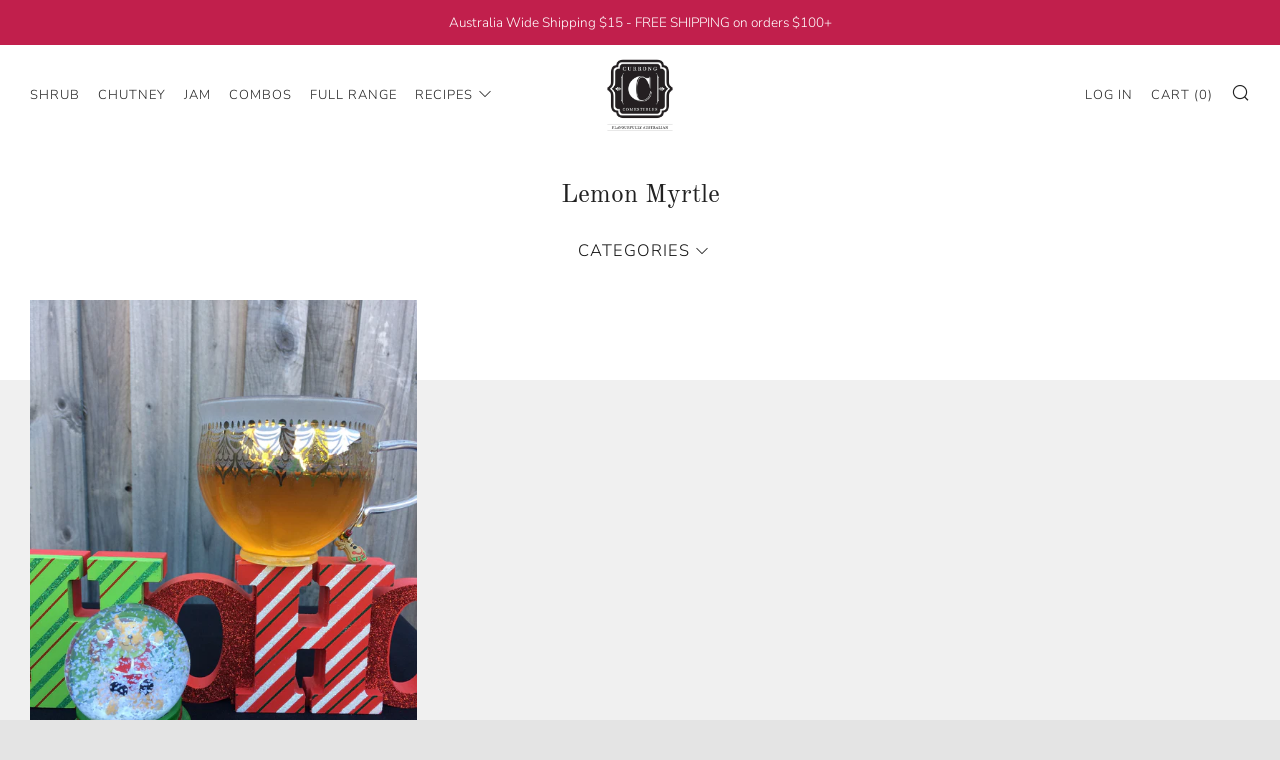

--- FILE ---
content_type: text/html; charset=utf-8
request_url: https://currong.com.au/blogs/blog/tagged/lemon-myrtle
body_size: 29533
content:
<!doctype html>
<!--[if IE 8]><html class="no-js lt-ie9" lang="en"> <![endif]-->
<!--[if IE 9 ]><html class="ie9 no-js" lang="en"> <![endif]-->
<!--[if (gt IE 9)|!(IE)]><!--> <html class="no-js" lang="en"> <!--<![endif]-->
<head>

<!-- Google Ads Remarketing Tag By FeedArmy Version 2.17 START -->
<!-- FeedArmy tutorial found at https://feedarmy.com/kb/adding-google-adwords-remarketing-tag-to-shopify/ -->

<!-- CODE SETTINGS START -->
<!-- CODE SETTINGS START -->

<!-- Please add your Google Ads Audience Source Tag ID -->


<!-- Please add your alpha2 code, you can find it here: https://help.shopify.com/en/api/custom-storefronts/storefront-api/reference/enum/countrycode -->


<!-- set your product id values are default, product_id, parent_id, sku-->


<!-- CODE SETTINGS END -->
<!-- CODE SETTINGS END -->

<!-- ==================================== -->
<!-- DO NOT EDIT ANYTHING BELOW THIS LINE -->

<script async src="https://www.googletagmanager.com/gtag/js?id=AW-753399734"></script><script>
  window.dataLayer = window.dataLayer || [];
  function gtag(){dataLayer.push(arguments);}
  gtag('js', new Date());
  gtag('config', 'AW-753399734');
</script>



<script>
  gtag('event', 'other', {
    'send_to': 'AW-753399734',
  	  
	
  });
</script>
<!-- Google Ads Remarketing Tag By FeedArmy Version 2.17 END -->
  
  	<meta charset="utf-8">
  	<meta http-equiv="X-UA-Compatible" content="IE=edge,chrome=1">
  	<meta name="viewport" content="width=device-width, initial-scale=1.0, height=device-height, minimum-scale=1.0, user-scalable=0">
  	<meta name="theme-color" content="#404f38">
   <meta name="facebook-domain-verification" content="8gqmhnhp72lyneumfp534x8lv7gl51" />


  	<link rel="canonical" href="https://currong.com.au/blogs/blog/tagged/lemon-myrtle">

	<!-- Network optimisations -->
<link rel="preload" as="style" href="//currong.com.au/cdn/shop/t/32/assets/theme-critical.scss.css?v=146825958388506506901701570487"><link rel="preload" as="script" href="//currong.com.au/cdn/shop/t/32/assets/scrollreveal.min.js?v=160788058297944495001701570306"><link rel="preconnect" href="//cdn.shopify.com" crossorigin>
<link rel="preconnect" href="//fonts.shopifycdn.com" crossorigin>
<link rel="preconnect" href="//v.shopify.com" crossorigin>
<link rel="preconnect" href="//ajax.googleapis.com" crossorigin>
<link rel="preconnect" href="//s.ytimg.com" crossorigin>
<link rel="preconnect" href="//www.youtube.com" crossorigin>
<link rel="dns-prefetch" href="//productreviews.shopifycdn.com">
<link rel="dns-prefetch" href="//maps.googleapis.com">
<link rel="dns-prefetch" href="//maps.gstatic.com">

  	
	    <link rel="shortcut icon" href="//currong.com.au/cdn/shop/files/Hi-res_CC_Logo_Strap_c6f7323d-64d2-4c19-bec3-7a14b56ad634_32x32.jpg?v=1614315774" type="image/png">
	

  	<!-- Title and description ================================================== -->
  	<title>
  	Currong News! &ndash; Tagged &quot;Lemon Myrtle&quot; &ndash; Currong Comestibles
  	</title>
  	

  	<!-- /snippets/social-meta-tags.liquid -->




<meta property="og:site_name" content="Currong Comestibles">
<meta property="og:url" content="https://currong.com.au/blogs/blog/tagged/lemon-myrtle">
<meta property="og:title" content="Currong News!">
<meta property="og:type" content="website">
<meta property="og:description" content="Currong Comestibles creates fine gourmet products with a distinct Australian native flavour. Explore the range and shop online now.">





<meta name="twitter:card" content="summary_large_image">
<meta name="twitter:title" content="Currong News!">
<meta name="twitter:description" content="Currong Comestibles creates fine gourmet products with a distinct Australian native flavour. Explore the range and shop online now.">

 
  	<!-- JS before CSSOM =================================================== -->
  	<script type="text/javascript">
		theme = {};
		theme.t = {};
		theme.map = {};
		theme.cart_type = 'modal';
		theme.cart_ajax = true;
	</script>
  	<script src="//currong.com.au/cdn/shop/t/32/assets/lazysizes.min.js?v=9040863095426301011701570306"></script>
  	<script src="//currong.com.au/cdn/shop/t/32/assets/vendor.min.js?v=160240987720618128311701570306" defer="defer"></script>
  	<script src="//currong.com.au/cdn/shop/t/32/assets/ajax-cart.min.js?v=10364815538767294241701570306" defer="defer"></script>

  	<!-- CSS ================================================== -->
	<style>@font-face {
  font-family: "Nunito Sans";
  font-weight: 300;
  font-style: normal;
  font-display: swap;
  src: url("//currong.com.au/cdn/fonts/nunito_sans/nunitosans_n3.dd449b0f52a6ad3150beb6eb8d82627ea34fcb52.woff2") format("woff2"),
       url("//currong.com.au/cdn/fonts/nunito_sans/nunitosans_n3.45928256bc616e1eba7b853895e4696fe2a37713.woff") format("woff");
}

@font-face {
  font-family: "Old Standard TT";
  font-weight: 400;
  font-style: normal;
  font-display: swap;
  src: url("//currong.com.au/cdn/fonts/old_standard_tt/oldstandardtt_n4.e4d0459aae47f231fcd882ba2c7aa365342610f8.woff2") format("woff2"),
       url("//currong.com.au/cdn/fonts/old_standard_tt/oldstandardtt_n4.ad7f749dd2bf2630a6bd1c3e678430fa94129426.woff") format("woff");
}

@font-face {
  font-family: "Nunito Sans";
  font-weight: 300;
  font-style: normal;
  font-display: swap;
  src: url("//currong.com.au/cdn/fonts/nunito_sans/nunitosans_n3.dd449b0f52a6ad3150beb6eb8d82627ea34fcb52.woff2") format("woff2"),
       url("//currong.com.au/cdn/fonts/nunito_sans/nunitosans_n3.45928256bc616e1eba7b853895e4696fe2a37713.woff") format("woff");
}

@font-face {
  font-family: "Nunito Sans";
  font-weight: 300;
  font-style: normal;
  font-display: swap;
  src: url("//currong.com.au/cdn/fonts/nunito_sans/nunitosans_n3.dd449b0f52a6ad3150beb6eb8d82627ea34fcb52.woff2") format("woff2"),
       url("//currong.com.au/cdn/fonts/nunito_sans/nunitosans_n3.45928256bc616e1eba7b853895e4696fe2a37713.woff") format("woff");
}

@font-face {
  font-family: "Nunito Sans";
  font-weight: 400;
  font-style: normal;
  font-display: swap;
  src: url("//currong.com.au/cdn/fonts/nunito_sans/nunitosans_n4.0276fe080df0ca4e6a22d9cb55aed3ed5ba6b1da.woff2") format("woff2"),
       url("//currong.com.au/cdn/fonts/nunito_sans/nunitosans_n4.b4964bee2f5e7fd9c3826447e73afe2baad607b7.woff") format("woff");
}

@font-face {
  font-family: "Nunito Sans";
  font-weight: 300;
  font-style: italic;
  font-display: swap;
  src: url("//currong.com.au/cdn/fonts/nunito_sans/nunitosans_i3.25cfe26d24b90b67b639ed9f5ce92c1998451bfe.woff2") format("woff2"),
       url("//currong.com.au/cdn/fonts/nunito_sans/nunitosans_i3.8b447d33bcae1ea38db366085c0903f48f832383.woff") format("woff");
}

@font-face {
  font-family: "Nunito Sans";
  font-weight: 400;
  font-style: italic;
  font-display: swap;
  src: url("//currong.com.au/cdn/fonts/nunito_sans/nunitosans_i4.6e408730afac1484cf297c30b0e67c86d17fc586.woff2") format("woff2"),
       url("//currong.com.au/cdn/fonts/nunito_sans/nunitosans_i4.c9b6dcbfa43622b39a5990002775a8381942ae38.woff") format("woff");
}

</style>

<link rel="stylesheet" href="//currong.com.au/cdn/shop/t/32/assets/theme-critical.scss.css?v=146825958388506506901701570487">

<link rel="preload" href="//currong.com.au/cdn/shop/t/32/assets/theme.scss.css?v=117657887766059449101701570306" as="style" onload="this.onload=null;this.rel='stylesheet'">
<noscript><link rel="stylesheet" href="//currong.com.au/cdn/shop/t/32/assets/theme.scss.css?v=117657887766059449101701570306"></noscript>
<script>
	/*! loadCSS rel=preload polyfill. [c]2017 Filament Group, Inc. MIT License */
	(function(w){"use strict";if(!w.loadCSS){w.loadCSS=function(){}}var rp=loadCSS.relpreload={};rp.support=(function(){var ret;try{ret=w.document.createElement("link").relList.supports("preload")}catch(e){ret=false}return function(){return ret}})();rp.bindMediaToggle=function(link){var finalMedia=link.media||"all";function enableStylesheet(){if(link.addEventListener){link.removeEventListener("load",enableStylesheet)}else if(link.attachEvent){link.detachEvent("onload",enableStylesheet)}link.setAttribute("onload",null);link.media=finalMedia}if(link.addEventListener){link.addEventListener("load",enableStylesheet)}else if(link.attachEvent){link.attachEvent("onload",enableStylesheet)}setTimeout(function(){link.rel="stylesheet";link.media="only x"});setTimeout(enableStylesheet,3000)};rp.poly=function(){if(rp.support()){return}var links=w.document.getElementsByTagName("link");for(var i=0;i<links.length;i+=1){var link=links[i];if(link.rel==="preload"&&link.getAttribute("as")==="style"&&!link.getAttribute("data-loadcss")){link.setAttribute("data-loadcss",true);rp.bindMediaToggle(link)}}};if(!rp.support()){rp.poly();var run=w.setInterval(rp.poly,500);if(w.addEventListener){w.addEventListener("load",function(){rp.poly();w.clearInterval(run)})}else if(w.attachEvent){w.attachEvent("onload",function(){rp.poly();w.clearInterval(run)})}}if(typeof exports!=="undefined"){exports.loadCSS=loadCSS}else{w.loadCSS=loadCSS}}(typeof global!=="undefined"?global:this));
</script>

	<!-- JS after CSSOM=================================================== -->
  	<script src="//currong.com.au/cdn/shop/t/32/assets/theme.min.js?v=15003946479074075941701570306" defer="defer"></script>
  	<script src="//currong.com.au/cdn/shop/t/32/assets/custom.js?v=169218690617500523861701570306" defer="defer"></script>

  	
		<script src="//currong.com.au/cdn/shop/t/32/assets/scrollreveal.min.js?v=160788058297944495001701570306"></script>
	
  	

	<!-- Header hook for plugins ================================================== -->
  	<script>window.performance && window.performance.mark && window.performance.mark('shopify.content_for_header.start');</script><meta name="facebook-domain-verification" content="8gqmhnhp72lyneumfp534x8lv7gl51">
<meta name="facebook-domain-verification" content="uu11xwh2cjlz9m3481o02w7mz1xkzh">
<meta name="google-site-verification" content="n394EsmAGL1WJk0Rap0S6pFGEReXot9Qos4Q3pbswGI">
<meta id="shopify-digital-wallet" name="shopify-digital-wallet" content="/1826403/digital_wallets/dialog">
<meta name="shopify-checkout-api-token" content="0153da3a9d2a50631ab03040ab7ea1cd">
<meta id="in-context-paypal-metadata" data-shop-id="1826403" data-venmo-supported="false" data-environment="production" data-locale="en_US" data-paypal-v4="true" data-currency="AUD">
<link rel="alternate" type="application/atom+xml" title="Feed" href="/blogs/blog/tagged/lemon-myrtle.atom" />
<script async="async" src="/checkouts/internal/preloads.js?locale=en-AU"></script>
<link rel="preconnect" href="https://shop.app" crossorigin="anonymous">
<script async="async" src="https://shop.app/checkouts/internal/preloads.js?locale=en-AU&shop_id=1826403" crossorigin="anonymous"></script>
<script id="apple-pay-shop-capabilities" type="application/json">{"shopId":1826403,"countryCode":"AU","currencyCode":"AUD","merchantCapabilities":["supports3DS"],"merchantId":"gid:\/\/shopify\/Shop\/1826403","merchantName":"Currong Comestibles","requiredBillingContactFields":["postalAddress","email","phone"],"requiredShippingContactFields":["postalAddress","email","phone"],"shippingType":"shipping","supportedNetworks":["visa","masterCard","amex","jcb"],"total":{"type":"pending","label":"Currong Comestibles","amount":"1.00"},"shopifyPaymentsEnabled":true,"supportsSubscriptions":true}</script>
<script id="shopify-features" type="application/json">{"accessToken":"0153da3a9d2a50631ab03040ab7ea1cd","betas":["rich-media-storefront-analytics"],"domain":"currong.com.au","predictiveSearch":true,"shopId":1826403,"locale":"en"}</script>
<script>var Shopify = Shopify || {};
Shopify.shop = "currong-comestibles.myshopify.com";
Shopify.locale = "en";
Shopify.currency = {"active":"AUD","rate":"1.0"};
Shopify.country = "AU";
Shopify.theme = {"name":"Venue - SU CRO V1","id":123539193990,"schema_name":"Venue","schema_version":"4.6.3","theme_store_id":836,"role":"main"};
Shopify.theme.handle = "null";
Shopify.theme.style = {"id":null,"handle":null};
Shopify.cdnHost = "currong.com.au/cdn";
Shopify.routes = Shopify.routes || {};
Shopify.routes.root = "/";</script>
<script type="module">!function(o){(o.Shopify=o.Shopify||{}).modules=!0}(window);</script>
<script>!function(o){function n(){var o=[];function n(){o.push(Array.prototype.slice.apply(arguments))}return n.q=o,n}var t=o.Shopify=o.Shopify||{};t.loadFeatures=n(),t.autoloadFeatures=n()}(window);</script>
<script>
  window.ShopifyPay = window.ShopifyPay || {};
  window.ShopifyPay.apiHost = "shop.app\/pay";
  window.ShopifyPay.redirectState = null;
</script>
<script id="shop-js-analytics" type="application/json">{"pageType":"blog"}</script>
<script defer="defer" async type="module" src="//currong.com.au/cdn/shopifycloud/shop-js/modules/v2/client.init-shop-cart-sync_BN7fPSNr.en.esm.js"></script>
<script defer="defer" async type="module" src="//currong.com.au/cdn/shopifycloud/shop-js/modules/v2/chunk.common_Cbph3Kss.esm.js"></script>
<script defer="defer" async type="module" src="//currong.com.au/cdn/shopifycloud/shop-js/modules/v2/chunk.modal_DKumMAJ1.esm.js"></script>
<script type="module">
  await import("//currong.com.au/cdn/shopifycloud/shop-js/modules/v2/client.init-shop-cart-sync_BN7fPSNr.en.esm.js");
await import("//currong.com.au/cdn/shopifycloud/shop-js/modules/v2/chunk.common_Cbph3Kss.esm.js");
await import("//currong.com.au/cdn/shopifycloud/shop-js/modules/v2/chunk.modal_DKumMAJ1.esm.js");

  window.Shopify.SignInWithShop?.initShopCartSync?.({"fedCMEnabled":true,"windoidEnabled":true});

</script>
<script>
  window.Shopify = window.Shopify || {};
  if (!window.Shopify.featureAssets) window.Shopify.featureAssets = {};
  window.Shopify.featureAssets['shop-js'] = {"shop-cart-sync":["modules/v2/client.shop-cart-sync_CJVUk8Jm.en.esm.js","modules/v2/chunk.common_Cbph3Kss.esm.js","modules/v2/chunk.modal_DKumMAJ1.esm.js"],"init-fed-cm":["modules/v2/client.init-fed-cm_7Fvt41F4.en.esm.js","modules/v2/chunk.common_Cbph3Kss.esm.js","modules/v2/chunk.modal_DKumMAJ1.esm.js"],"init-shop-email-lookup-coordinator":["modules/v2/client.init-shop-email-lookup-coordinator_Cc088_bR.en.esm.js","modules/v2/chunk.common_Cbph3Kss.esm.js","modules/v2/chunk.modal_DKumMAJ1.esm.js"],"init-windoid":["modules/v2/client.init-windoid_hPopwJRj.en.esm.js","modules/v2/chunk.common_Cbph3Kss.esm.js","modules/v2/chunk.modal_DKumMAJ1.esm.js"],"shop-button":["modules/v2/client.shop-button_B0jaPSNF.en.esm.js","modules/v2/chunk.common_Cbph3Kss.esm.js","modules/v2/chunk.modal_DKumMAJ1.esm.js"],"shop-cash-offers":["modules/v2/client.shop-cash-offers_DPIskqss.en.esm.js","modules/v2/chunk.common_Cbph3Kss.esm.js","modules/v2/chunk.modal_DKumMAJ1.esm.js"],"shop-toast-manager":["modules/v2/client.shop-toast-manager_CK7RT69O.en.esm.js","modules/v2/chunk.common_Cbph3Kss.esm.js","modules/v2/chunk.modal_DKumMAJ1.esm.js"],"init-shop-cart-sync":["modules/v2/client.init-shop-cart-sync_BN7fPSNr.en.esm.js","modules/v2/chunk.common_Cbph3Kss.esm.js","modules/v2/chunk.modal_DKumMAJ1.esm.js"],"init-customer-accounts-sign-up":["modules/v2/client.init-customer-accounts-sign-up_CfPf4CXf.en.esm.js","modules/v2/client.shop-login-button_DeIztwXF.en.esm.js","modules/v2/chunk.common_Cbph3Kss.esm.js","modules/v2/chunk.modal_DKumMAJ1.esm.js"],"pay-button":["modules/v2/client.pay-button_CgIwFSYN.en.esm.js","modules/v2/chunk.common_Cbph3Kss.esm.js","modules/v2/chunk.modal_DKumMAJ1.esm.js"],"init-customer-accounts":["modules/v2/client.init-customer-accounts_DQ3x16JI.en.esm.js","modules/v2/client.shop-login-button_DeIztwXF.en.esm.js","modules/v2/chunk.common_Cbph3Kss.esm.js","modules/v2/chunk.modal_DKumMAJ1.esm.js"],"avatar":["modules/v2/client.avatar_BTnouDA3.en.esm.js"],"init-shop-for-new-customer-accounts":["modules/v2/client.init-shop-for-new-customer-accounts_CsZy_esa.en.esm.js","modules/v2/client.shop-login-button_DeIztwXF.en.esm.js","modules/v2/chunk.common_Cbph3Kss.esm.js","modules/v2/chunk.modal_DKumMAJ1.esm.js"],"shop-follow-button":["modules/v2/client.shop-follow-button_BRMJjgGd.en.esm.js","modules/v2/chunk.common_Cbph3Kss.esm.js","modules/v2/chunk.modal_DKumMAJ1.esm.js"],"checkout-modal":["modules/v2/client.checkout-modal_B9Drz_yf.en.esm.js","modules/v2/chunk.common_Cbph3Kss.esm.js","modules/v2/chunk.modal_DKumMAJ1.esm.js"],"shop-login-button":["modules/v2/client.shop-login-button_DeIztwXF.en.esm.js","modules/v2/chunk.common_Cbph3Kss.esm.js","modules/v2/chunk.modal_DKumMAJ1.esm.js"],"lead-capture":["modules/v2/client.lead-capture_DXYzFM3R.en.esm.js","modules/v2/chunk.common_Cbph3Kss.esm.js","modules/v2/chunk.modal_DKumMAJ1.esm.js"],"shop-login":["modules/v2/client.shop-login_CA5pJqmO.en.esm.js","modules/v2/chunk.common_Cbph3Kss.esm.js","modules/v2/chunk.modal_DKumMAJ1.esm.js"],"payment-terms":["modules/v2/client.payment-terms_BxzfvcZJ.en.esm.js","modules/v2/chunk.common_Cbph3Kss.esm.js","modules/v2/chunk.modal_DKumMAJ1.esm.js"]};
</script>
<script>(function() {
  var isLoaded = false;
  function asyncLoad() {
    if (isLoaded) return;
    isLoaded = true;
    var urls = ["https:\/\/cdn1.stamped.io\/files\/widget.min.js?shop=currong-comestibles.myshopify.com","https:\/\/gdprcdn.b-cdn.net\/js\/gdpr_cookie_consent.min.js?shop=currong-comestibles.myshopify.com"];
    for (var i = 0; i < urls.length; i++) {
      var s = document.createElement('script');
      s.type = 'text/javascript';
      s.async = true;
      s.src = urls[i];
      var x = document.getElementsByTagName('script')[0];
      x.parentNode.insertBefore(s, x);
    }
  };
  if(window.attachEvent) {
    window.attachEvent('onload', asyncLoad);
  } else {
    window.addEventListener('load', asyncLoad, false);
  }
})();</script>
<script id="__st">var __st={"a":1826403,"offset":39600,"reqid":"43aa2341-fd64-4885-b53f-af6d73ebd0ee-1769947073","pageurl":"currong.com.au\/blogs\/blog\/tagged\/lemon-myrtle","s":"blogs-5062440","u":"e2e1a2905d22","p":"blog","rtyp":"blog","rid":5062440};</script>
<script>window.ShopifyPaypalV4VisibilityTracking = true;</script>
<script id="captcha-bootstrap">!function(){'use strict';const t='contact',e='account',n='new_comment',o=[[t,t],['blogs',n],['comments',n],[t,'customer']],c=[[e,'customer_login'],[e,'guest_login'],[e,'recover_customer_password'],[e,'create_customer']],r=t=>t.map((([t,e])=>`form[action*='/${t}']:not([data-nocaptcha='true']) input[name='form_type'][value='${e}']`)).join(','),a=t=>()=>t?[...document.querySelectorAll(t)].map((t=>t.form)):[];function s(){const t=[...o],e=r(t);return a(e)}const i='password',u='form_key',d=['recaptcha-v3-token','g-recaptcha-response','h-captcha-response',i],f=()=>{try{return window.sessionStorage}catch{return}},m='__shopify_v',_=t=>t.elements[u];function p(t,e,n=!1){try{const o=window.sessionStorage,c=JSON.parse(o.getItem(e)),{data:r}=function(t){const{data:e,action:n}=t;return t[m]||n?{data:e,action:n}:{data:t,action:n}}(c);for(const[e,n]of Object.entries(r))t.elements[e]&&(t.elements[e].value=n);n&&o.removeItem(e)}catch(o){console.error('form repopulation failed',{error:o})}}const l='form_type',E='cptcha';function T(t){t.dataset[E]=!0}const w=window,h=w.document,L='Shopify',v='ce_forms',y='captcha';let A=!1;((t,e)=>{const n=(g='f06e6c50-85a8-45c8-87d0-21a2b65856fe',I='https://cdn.shopify.com/shopifycloud/storefront-forms-hcaptcha/ce_storefront_forms_captcha_hcaptcha.v1.5.2.iife.js',D={infoText:'Protected by hCaptcha',privacyText:'Privacy',termsText:'Terms'},(t,e,n)=>{const o=w[L][v],c=o.bindForm;if(c)return c(t,g,e,D).then(n);var r;o.q.push([[t,g,e,D],n]),r=I,A||(h.body.append(Object.assign(h.createElement('script'),{id:'captcha-provider',async:!0,src:r})),A=!0)});var g,I,D;w[L]=w[L]||{},w[L][v]=w[L][v]||{},w[L][v].q=[],w[L][y]=w[L][y]||{},w[L][y].protect=function(t,e){n(t,void 0,e),T(t)},Object.freeze(w[L][y]),function(t,e,n,w,h,L){const[v,y,A,g]=function(t,e,n){const i=e?o:[],u=t?c:[],d=[...i,...u],f=r(d),m=r(i),_=r(d.filter((([t,e])=>n.includes(e))));return[a(f),a(m),a(_),s()]}(w,h,L),I=t=>{const e=t.target;return e instanceof HTMLFormElement?e:e&&e.form},D=t=>v().includes(t);t.addEventListener('submit',(t=>{const e=I(t);if(!e)return;const n=D(e)&&!e.dataset.hcaptchaBound&&!e.dataset.recaptchaBound,o=_(e),c=g().includes(e)&&(!o||!o.value);(n||c)&&t.preventDefault(),c&&!n&&(function(t){try{if(!f())return;!function(t){const e=f();if(!e)return;const n=_(t);if(!n)return;const o=n.value;o&&e.removeItem(o)}(t);const e=Array.from(Array(32),(()=>Math.random().toString(36)[2])).join('');!function(t,e){_(t)||t.append(Object.assign(document.createElement('input'),{type:'hidden',name:u})),t.elements[u].value=e}(t,e),function(t,e){const n=f();if(!n)return;const o=[...t.querySelectorAll(`input[type='${i}']`)].map((({name:t})=>t)),c=[...d,...o],r={};for(const[a,s]of new FormData(t).entries())c.includes(a)||(r[a]=s);n.setItem(e,JSON.stringify({[m]:1,action:t.action,data:r}))}(t,e)}catch(e){console.error('failed to persist form',e)}}(e),e.submit())}));const S=(t,e)=>{t&&!t.dataset[E]&&(n(t,e.some((e=>e===t))),T(t))};for(const o of['focusin','change'])t.addEventListener(o,(t=>{const e=I(t);D(e)&&S(e,y())}));const B=e.get('form_key'),M=e.get(l),P=B&&M;t.addEventListener('DOMContentLoaded',(()=>{const t=y();if(P)for(const e of t)e.elements[l].value===M&&p(e,B);[...new Set([...A(),...v().filter((t=>'true'===t.dataset.shopifyCaptcha))])].forEach((e=>S(e,t)))}))}(h,new URLSearchParams(w.location.search),n,t,e,['guest_login'])})(!0,!0)}();</script>
<script integrity="sha256-4kQ18oKyAcykRKYeNunJcIwy7WH5gtpwJnB7kiuLZ1E=" data-source-attribution="shopify.loadfeatures" defer="defer" src="//currong.com.au/cdn/shopifycloud/storefront/assets/storefront/load_feature-a0a9edcb.js" crossorigin="anonymous"></script>
<script crossorigin="anonymous" defer="defer" src="//currong.com.au/cdn/shopifycloud/storefront/assets/shopify_pay/storefront-65b4c6d7.js?v=20250812"></script>
<script data-source-attribution="shopify.dynamic_checkout.dynamic.init">var Shopify=Shopify||{};Shopify.PaymentButton=Shopify.PaymentButton||{isStorefrontPortableWallets:!0,init:function(){window.Shopify.PaymentButton.init=function(){};var t=document.createElement("script");t.src="https://currong.com.au/cdn/shopifycloud/portable-wallets/latest/portable-wallets.en.js",t.type="module",document.head.appendChild(t)}};
</script>
<script data-source-attribution="shopify.dynamic_checkout.buyer_consent">
  function portableWalletsHideBuyerConsent(e){var t=document.getElementById("shopify-buyer-consent"),n=document.getElementById("shopify-subscription-policy-button");t&&n&&(t.classList.add("hidden"),t.setAttribute("aria-hidden","true"),n.removeEventListener("click",e))}function portableWalletsShowBuyerConsent(e){var t=document.getElementById("shopify-buyer-consent"),n=document.getElementById("shopify-subscription-policy-button");t&&n&&(t.classList.remove("hidden"),t.removeAttribute("aria-hidden"),n.addEventListener("click",e))}window.Shopify?.PaymentButton&&(window.Shopify.PaymentButton.hideBuyerConsent=portableWalletsHideBuyerConsent,window.Shopify.PaymentButton.showBuyerConsent=portableWalletsShowBuyerConsent);
</script>
<script data-source-attribution="shopify.dynamic_checkout.cart.bootstrap">document.addEventListener("DOMContentLoaded",(function(){function t(){return document.querySelector("shopify-accelerated-checkout-cart, shopify-accelerated-checkout")}if(t())Shopify.PaymentButton.init();else{new MutationObserver((function(e,n){t()&&(Shopify.PaymentButton.init(),n.disconnect())})).observe(document.body,{childList:!0,subtree:!0})}}));
</script>
<script id='scb4127' type='text/javascript' async='' src='https://currong.com.au/cdn/shopifycloud/privacy-banner/storefront-banner.js'></script><link id="shopify-accelerated-checkout-styles" rel="stylesheet" media="screen" href="https://currong.com.au/cdn/shopifycloud/portable-wallets/latest/accelerated-checkout-backwards-compat.css" crossorigin="anonymous">
<style id="shopify-accelerated-checkout-cart">
        #shopify-buyer-consent {
  margin-top: 1em;
  display: inline-block;
  width: 100%;
}

#shopify-buyer-consent.hidden {
  display: none;
}

#shopify-subscription-policy-button {
  background: none;
  border: none;
  padding: 0;
  text-decoration: underline;
  font-size: inherit;
  cursor: pointer;
}

#shopify-subscription-policy-button::before {
  box-shadow: none;
}

      </style>

<script>window.performance && window.performance.mark && window.performance.mark('shopify.content_for_header.end');</script>

<script>
    
    
    
    
    var gsf_conversion_data = {page_type : '', event : '', data : {shop_currency : "AUD"}};
    
</script>
<!-- BEGIN app block: shopify://apps/klaviyo-email-marketing-sms/blocks/klaviyo-onsite-embed/2632fe16-c075-4321-a88b-50b567f42507 -->












  <script async src="https://static.klaviyo.com/onsite/js/HuZB7d/klaviyo.js?company_id=HuZB7d"></script>
  <script>!function(){if(!window.klaviyo){window._klOnsite=window._klOnsite||[];try{window.klaviyo=new Proxy({},{get:function(n,i){return"push"===i?function(){var n;(n=window._klOnsite).push.apply(n,arguments)}:function(){for(var n=arguments.length,o=new Array(n),w=0;w<n;w++)o[w]=arguments[w];var t="function"==typeof o[o.length-1]?o.pop():void 0,e=new Promise((function(n){window._klOnsite.push([i].concat(o,[function(i){t&&t(i),n(i)}]))}));return e}}})}catch(n){window.klaviyo=window.klaviyo||[],window.klaviyo.push=function(){var n;(n=window._klOnsite).push.apply(n,arguments)}}}}();</script>

  




  <script>
    window.klaviyoReviewsProductDesignMode = false
  </script>







<!-- END app block --><meta property="og:image" content="https://cdn.shopify.com/s/files/1/0182/6403/files/Hi-res_CC_Logo_Strap_c6f7323d-64d2-4c19-bec3-7a14b56ad634.jpg?height=628&pad_color=fff&v=1614315774&width=1200" />
<meta property="og:image:secure_url" content="https://cdn.shopify.com/s/files/1/0182/6403/files/Hi-res_CC_Logo_Strap_c6f7323d-64d2-4c19-bec3-7a14b56ad634.jpg?height=628&pad_color=fff&v=1614315774&width=1200" />
<meta property="og:image:width" content="1200" />
<meta property="og:image:height" content="628" />
<link href="https://monorail-edge.shopifysvc.com" rel="dns-prefetch">
<script>(function(){if ("sendBeacon" in navigator && "performance" in window) {try {var session_token_from_headers = performance.getEntriesByType('navigation')[0].serverTiming.find(x => x.name == '_s').description;} catch {var session_token_from_headers = undefined;}var session_cookie_matches = document.cookie.match(/_shopify_s=([^;]*)/);var session_token_from_cookie = session_cookie_matches && session_cookie_matches.length === 2 ? session_cookie_matches[1] : "";var session_token = session_token_from_headers || session_token_from_cookie || "";function handle_abandonment_event(e) {var entries = performance.getEntries().filter(function(entry) {return /monorail-edge.shopifysvc.com/.test(entry.name);});if (!window.abandonment_tracked && entries.length === 0) {window.abandonment_tracked = true;var currentMs = Date.now();var navigation_start = performance.timing.navigationStart;var payload = {shop_id: 1826403,url: window.location.href,navigation_start,duration: currentMs - navigation_start,session_token,page_type: "blog"};window.navigator.sendBeacon("https://monorail-edge.shopifysvc.com/v1/produce", JSON.stringify({schema_id: "online_store_buyer_site_abandonment/1.1",payload: payload,metadata: {event_created_at_ms: currentMs,event_sent_at_ms: currentMs}}));}}window.addEventListener('pagehide', handle_abandonment_event);}}());</script>
<script id="web-pixels-manager-setup">(function e(e,d,r,n,o){if(void 0===o&&(o={}),!Boolean(null===(a=null===(i=window.Shopify)||void 0===i?void 0:i.analytics)||void 0===a?void 0:a.replayQueue)){var i,a;window.Shopify=window.Shopify||{};var t=window.Shopify;t.analytics=t.analytics||{};var s=t.analytics;s.replayQueue=[],s.publish=function(e,d,r){return s.replayQueue.push([e,d,r]),!0};try{self.performance.mark("wpm:start")}catch(e){}var l=function(){var e={modern:/Edge?\/(1{2}[4-9]|1[2-9]\d|[2-9]\d{2}|\d{4,})\.\d+(\.\d+|)|Firefox\/(1{2}[4-9]|1[2-9]\d|[2-9]\d{2}|\d{4,})\.\d+(\.\d+|)|Chrom(ium|e)\/(9{2}|\d{3,})\.\d+(\.\d+|)|(Maci|X1{2}).+ Version\/(15\.\d+|(1[6-9]|[2-9]\d|\d{3,})\.\d+)([,.]\d+|)( \(\w+\)|)( Mobile\/\w+|) Safari\/|Chrome.+OPR\/(9{2}|\d{3,})\.\d+\.\d+|(CPU[ +]OS|iPhone[ +]OS|CPU[ +]iPhone|CPU IPhone OS|CPU iPad OS)[ +]+(15[._]\d+|(1[6-9]|[2-9]\d|\d{3,})[._]\d+)([._]\d+|)|Android:?[ /-](13[3-9]|1[4-9]\d|[2-9]\d{2}|\d{4,})(\.\d+|)(\.\d+|)|Android.+Firefox\/(13[5-9]|1[4-9]\d|[2-9]\d{2}|\d{4,})\.\d+(\.\d+|)|Android.+Chrom(ium|e)\/(13[3-9]|1[4-9]\d|[2-9]\d{2}|\d{4,})\.\d+(\.\d+|)|SamsungBrowser\/([2-9]\d|\d{3,})\.\d+/,legacy:/Edge?\/(1[6-9]|[2-9]\d|\d{3,})\.\d+(\.\d+|)|Firefox\/(5[4-9]|[6-9]\d|\d{3,})\.\d+(\.\d+|)|Chrom(ium|e)\/(5[1-9]|[6-9]\d|\d{3,})\.\d+(\.\d+|)([\d.]+$|.*Safari\/(?![\d.]+ Edge\/[\d.]+$))|(Maci|X1{2}).+ Version\/(10\.\d+|(1[1-9]|[2-9]\d|\d{3,})\.\d+)([,.]\d+|)( \(\w+\)|)( Mobile\/\w+|) Safari\/|Chrome.+OPR\/(3[89]|[4-9]\d|\d{3,})\.\d+\.\d+|(CPU[ +]OS|iPhone[ +]OS|CPU[ +]iPhone|CPU IPhone OS|CPU iPad OS)[ +]+(10[._]\d+|(1[1-9]|[2-9]\d|\d{3,})[._]\d+)([._]\d+|)|Android:?[ /-](13[3-9]|1[4-9]\d|[2-9]\d{2}|\d{4,})(\.\d+|)(\.\d+|)|Mobile Safari.+OPR\/([89]\d|\d{3,})\.\d+\.\d+|Android.+Firefox\/(13[5-9]|1[4-9]\d|[2-9]\d{2}|\d{4,})\.\d+(\.\d+|)|Android.+Chrom(ium|e)\/(13[3-9]|1[4-9]\d|[2-9]\d{2}|\d{4,})\.\d+(\.\d+|)|Android.+(UC? ?Browser|UCWEB|U3)[ /]?(15\.([5-9]|\d{2,})|(1[6-9]|[2-9]\d|\d{3,})\.\d+)\.\d+|SamsungBrowser\/(5\.\d+|([6-9]|\d{2,})\.\d+)|Android.+MQ{2}Browser\/(14(\.(9|\d{2,})|)|(1[5-9]|[2-9]\d|\d{3,})(\.\d+|))(\.\d+|)|K[Aa][Ii]OS\/(3\.\d+|([4-9]|\d{2,})\.\d+)(\.\d+|)/},d=e.modern,r=e.legacy,n=navigator.userAgent;return n.match(d)?"modern":n.match(r)?"legacy":"unknown"}(),u="modern"===l?"modern":"legacy",c=(null!=n?n:{modern:"",legacy:""})[u],f=function(e){return[e.baseUrl,"/wpm","/b",e.hashVersion,"modern"===e.buildTarget?"m":"l",".js"].join("")}({baseUrl:d,hashVersion:r,buildTarget:u}),m=function(e){var d=e.version,r=e.bundleTarget,n=e.surface,o=e.pageUrl,i=e.monorailEndpoint;return{emit:function(e){var a=e.status,t=e.errorMsg,s=(new Date).getTime(),l=JSON.stringify({metadata:{event_sent_at_ms:s},events:[{schema_id:"web_pixels_manager_load/3.1",payload:{version:d,bundle_target:r,page_url:o,status:a,surface:n,error_msg:t},metadata:{event_created_at_ms:s}}]});if(!i)return console&&console.warn&&console.warn("[Web Pixels Manager] No Monorail endpoint provided, skipping logging."),!1;try{return self.navigator.sendBeacon.bind(self.navigator)(i,l)}catch(e){}var u=new XMLHttpRequest;try{return u.open("POST",i,!0),u.setRequestHeader("Content-Type","text/plain"),u.send(l),!0}catch(e){return console&&console.warn&&console.warn("[Web Pixels Manager] Got an unhandled error while logging to Monorail."),!1}}}}({version:r,bundleTarget:l,surface:e.surface,pageUrl:self.location.href,monorailEndpoint:e.monorailEndpoint});try{o.browserTarget=l,function(e){var d=e.src,r=e.async,n=void 0===r||r,o=e.onload,i=e.onerror,a=e.sri,t=e.scriptDataAttributes,s=void 0===t?{}:t,l=document.createElement("script"),u=document.querySelector("head"),c=document.querySelector("body");if(l.async=n,l.src=d,a&&(l.integrity=a,l.crossOrigin="anonymous"),s)for(var f in s)if(Object.prototype.hasOwnProperty.call(s,f))try{l.dataset[f]=s[f]}catch(e){}if(o&&l.addEventListener("load",o),i&&l.addEventListener("error",i),u)u.appendChild(l);else{if(!c)throw new Error("Did not find a head or body element to append the script");c.appendChild(l)}}({src:f,async:!0,onload:function(){if(!function(){var e,d;return Boolean(null===(d=null===(e=window.Shopify)||void 0===e?void 0:e.analytics)||void 0===d?void 0:d.initialized)}()){var d=window.webPixelsManager.init(e)||void 0;if(d){var r=window.Shopify.analytics;r.replayQueue.forEach((function(e){var r=e[0],n=e[1],o=e[2];d.publishCustomEvent(r,n,o)})),r.replayQueue=[],r.publish=d.publishCustomEvent,r.visitor=d.visitor,r.initialized=!0}}},onerror:function(){return m.emit({status:"failed",errorMsg:"".concat(f," has failed to load")})},sri:function(e){var d=/^sha384-[A-Za-z0-9+/=]+$/;return"string"==typeof e&&d.test(e)}(c)?c:"",scriptDataAttributes:o}),m.emit({status:"loading"})}catch(e){m.emit({status:"failed",errorMsg:(null==e?void 0:e.message)||"Unknown error"})}}})({shopId: 1826403,storefrontBaseUrl: "https://currong.com.au",extensionsBaseUrl: "https://extensions.shopifycdn.com/cdn/shopifycloud/web-pixels-manager",monorailEndpoint: "https://monorail-edge.shopifysvc.com/unstable/produce_batch",surface: "storefront-renderer",enabledBetaFlags: ["2dca8a86"],webPixelsConfigList: [{"id":"1376551046","configuration":"{\"accountID\":\"HuZB7d\",\"webPixelConfig\":\"eyJlbmFibGVBZGRlZFRvQ2FydEV2ZW50cyI6IHRydWV9\"}","eventPayloadVersion":"v1","runtimeContext":"STRICT","scriptVersion":"524f6c1ee37bacdca7657a665bdca589","type":"APP","apiClientId":123074,"privacyPurposes":["ANALYTICS","MARKETING"],"dataSharingAdjustments":{"protectedCustomerApprovalScopes":["read_customer_address","read_customer_email","read_customer_name","read_customer_personal_data","read_customer_phone"]}},{"id":"1031536774","configuration":"{\"account_ID\":\"572082\",\"google_analytics_tracking_tag\":\"1\",\"measurement_id\":\"2\",\"api_secret\":\"3\",\"shop_settings\":\"{\\\"custom_pixel_script\\\":\\\"https:\\\\\\\/\\\\\\\/storage.googleapis.com\\\\\\\/gsf-scripts\\\\\\\/custom-pixels\\\\\\\/currong-comestibles.js\\\"}\"}","eventPayloadVersion":"v1","runtimeContext":"LAX","scriptVersion":"c6b888297782ed4a1cba19cda43d6625","type":"APP","apiClientId":1558137,"privacyPurposes":[],"dataSharingAdjustments":{"protectedCustomerApprovalScopes":["read_customer_address","read_customer_email","read_customer_name","read_customer_personal_data","read_customer_phone"]}},{"id":"327516294","configuration":"{\"config\":\"{\\\"pixel_id\\\":\\\"G-H8N9KBBRWX\\\",\\\"target_country\\\":\\\"AU\\\",\\\"gtag_events\\\":[{\\\"type\\\":\\\"purchase\\\",\\\"action_label\\\":\\\"G-H8N9KBBRWX\\\"},{\\\"type\\\":\\\"page_view\\\",\\\"action_label\\\":\\\"G-H8N9KBBRWX\\\"},{\\\"type\\\":\\\"view_item\\\",\\\"action_label\\\":\\\"G-H8N9KBBRWX\\\"},{\\\"type\\\":\\\"search\\\",\\\"action_label\\\":\\\"G-H8N9KBBRWX\\\"},{\\\"type\\\":\\\"add_to_cart\\\",\\\"action_label\\\":\\\"G-H8N9KBBRWX\\\"},{\\\"type\\\":\\\"begin_checkout\\\",\\\"action_label\\\":\\\"G-H8N9KBBRWX\\\"},{\\\"type\\\":\\\"add_payment_info\\\",\\\"action_label\\\":\\\"G-H8N9KBBRWX\\\"}],\\\"enable_monitoring_mode\\\":false}\"}","eventPayloadVersion":"v1","runtimeContext":"OPEN","scriptVersion":"b2a88bafab3e21179ed38636efcd8a93","type":"APP","apiClientId":1780363,"privacyPurposes":[],"dataSharingAdjustments":{"protectedCustomerApprovalScopes":["read_customer_address","read_customer_email","read_customer_name","read_customer_personal_data","read_customer_phone"]}},{"id":"91816070","configuration":"{\"pixel_id\":\"651979091545246\",\"pixel_type\":\"facebook_pixel\",\"metaapp_system_user_token\":\"-\"}","eventPayloadVersion":"v1","runtimeContext":"OPEN","scriptVersion":"ca16bc87fe92b6042fbaa3acc2fbdaa6","type":"APP","apiClientId":2329312,"privacyPurposes":["ANALYTICS","MARKETING","SALE_OF_DATA"],"dataSharingAdjustments":{"protectedCustomerApprovalScopes":["read_customer_address","read_customer_email","read_customer_name","read_customer_personal_data","read_customer_phone"]}},{"id":"58785926","configuration":"{\"tagID\":\"2613807569580\"}","eventPayloadVersion":"v1","runtimeContext":"STRICT","scriptVersion":"18031546ee651571ed29edbe71a3550b","type":"APP","apiClientId":3009811,"privacyPurposes":["ANALYTICS","MARKETING","SALE_OF_DATA"],"dataSharingAdjustments":{"protectedCustomerApprovalScopes":["read_customer_address","read_customer_email","read_customer_name","read_customer_personal_data","read_customer_phone"]}},{"id":"29687942","eventPayloadVersion":"1","runtimeContext":"LAX","scriptVersion":"1","type":"CUSTOM","privacyPurposes":["ANALYTICS","MARKETING","SALE_OF_DATA"],"name":"Google Ads Purchase Tracking"},{"id":"shopify-app-pixel","configuration":"{}","eventPayloadVersion":"v1","runtimeContext":"STRICT","scriptVersion":"0450","apiClientId":"shopify-pixel","type":"APP","privacyPurposes":["ANALYTICS","MARKETING"]},{"id":"shopify-custom-pixel","eventPayloadVersion":"v1","runtimeContext":"LAX","scriptVersion":"0450","apiClientId":"shopify-pixel","type":"CUSTOM","privacyPurposes":["ANALYTICS","MARKETING"]}],isMerchantRequest: false,initData: {"shop":{"name":"Currong Comestibles","paymentSettings":{"currencyCode":"AUD"},"myshopifyDomain":"currong-comestibles.myshopify.com","countryCode":"AU","storefrontUrl":"https:\/\/currong.com.au"},"customer":null,"cart":null,"checkout":null,"productVariants":[],"purchasingCompany":null},},"https://currong.com.au/cdn","1d2a099fw23dfb22ep557258f5m7a2edbae",{"modern":"","legacy":""},{"shopId":"1826403","storefrontBaseUrl":"https:\/\/currong.com.au","extensionBaseUrl":"https:\/\/extensions.shopifycdn.com\/cdn\/shopifycloud\/web-pixels-manager","surface":"storefront-renderer","enabledBetaFlags":"[\"2dca8a86\"]","isMerchantRequest":"false","hashVersion":"1d2a099fw23dfb22ep557258f5m7a2edbae","publish":"custom","events":"[[\"page_viewed\",{}]]"});</script><script>
  window.ShopifyAnalytics = window.ShopifyAnalytics || {};
  window.ShopifyAnalytics.meta = window.ShopifyAnalytics.meta || {};
  window.ShopifyAnalytics.meta.currency = 'AUD';
  var meta = {"page":{"pageType":"blog","resourceType":"blog","resourceId":5062440,"requestId":"43aa2341-fd64-4885-b53f-af6d73ebd0ee-1769947073"}};
  for (var attr in meta) {
    window.ShopifyAnalytics.meta[attr] = meta[attr];
  }
</script>
<script class="analytics">
  (function () {
    var customDocumentWrite = function(content) {
      var jquery = null;

      if (window.jQuery) {
        jquery = window.jQuery;
      } else if (window.Checkout && window.Checkout.$) {
        jquery = window.Checkout.$;
      }

      if (jquery) {
        jquery('body').append(content);
      }
    };

    var hasLoggedConversion = function(token) {
      if (token) {
        return document.cookie.indexOf('loggedConversion=' + token) !== -1;
      }
      return false;
    }

    var setCookieIfConversion = function(token) {
      if (token) {
        var twoMonthsFromNow = new Date(Date.now());
        twoMonthsFromNow.setMonth(twoMonthsFromNow.getMonth() + 2);

        document.cookie = 'loggedConversion=' + token + '; expires=' + twoMonthsFromNow;
      }
    }

    var trekkie = window.ShopifyAnalytics.lib = window.trekkie = window.trekkie || [];
    if (trekkie.integrations) {
      return;
    }
    trekkie.methods = [
      'identify',
      'page',
      'ready',
      'track',
      'trackForm',
      'trackLink'
    ];
    trekkie.factory = function(method) {
      return function() {
        var args = Array.prototype.slice.call(arguments);
        args.unshift(method);
        trekkie.push(args);
        return trekkie;
      };
    };
    for (var i = 0; i < trekkie.methods.length; i++) {
      var key = trekkie.methods[i];
      trekkie[key] = trekkie.factory(key);
    }
    trekkie.load = function(config) {
      trekkie.config = config || {};
      trekkie.config.initialDocumentCookie = document.cookie;
      var first = document.getElementsByTagName('script')[0];
      var script = document.createElement('script');
      script.type = 'text/javascript';
      script.onerror = function(e) {
        var scriptFallback = document.createElement('script');
        scriptFallback.type = 'text/javascript';
        scriptFallback.onerror = function(error) {
                var Monorail = {
      produce: function produce(monorailDomain, schemaId, payload) {
        var currentMs = new Date().getTime();
        var event = {
          schema_id: schemaId,
          payload: payload,
          metadata: {
            event_created_at_ms: currentMs,
            event_sent_at_ms: currentMs
          }
        };
        return Monorail.sendRequest("https://" + monorailDomain + "/v1/produce", JSON.stringify(event));
      },
      sendRequest: function sendRequest(endpointUrl, payload) {
        // Try the sendBeacon API
        if (window && window.navigator && typeof window.navigator.sendBeacon === 'function' && typeof window.Blob === 'function' && !Monorail.isIos12()) {
          var blobData = new window.Blob([payload], {
            type: 'text/plain'
          });

          if (window.navigator.sendBeacon(endpointUrl, blobData)) {
            return true;
          } // sendBeacon was not successful

        } // XHR beacon

        var xhr = new XMLHttpRequest();

        try {
          xhr.open('POST', endpointUrl);
          xhr.setRequestHeader('Content-Type', 'text/plain');
          xhr.send(payload);
        } catch (e) {
          console.log(e);
        }

        return false;
      },
      isIos12: function isIos12() {
        return window.navigator.userAgent.lastIndexOf('iPhone; CPU iPhone OS 12_') !== -1 || window.navigator.userAgent.lastIndexOf('iPad; CPU OS 12_') !== -1;
      }
    };
    Monorail.produce('monorail-edge.shopifysvc.com',
      'trekkie_storefront_load_errors/1.1',
      {shop_id: 1826403,
      theme_id: 123539193990,
      app_name: "storefront",
      context_url: window.location.href,
      source_url: "//currong.com.au/cdn/s/trekkie.storefront.c59ea00e0474b293ae6629561379568a2d7c4bba.min.js"});

        };
        scriptFallback.async = true;
        scriptFallback.src = '//currong.com.au/cdn/s/trekkie.storefront.c59ea00e0474b293ae6629561379568a2d7c4bba.min.js';
        first.parentNode.insertBefore(scriptFallback, first);
      };
      script.async = true;
      script.src = '//currong.com.au/cdn/s/trekkie.storefront.c59ea00e0474b293ae6629561379568a2d7c4bba.min.js';
      first.parentNode.insertBefore(script, first);
    };
    trekkie.load(
      {"Trekkie":{"appName":"storefront","development":false,"defaultAttributes":{"shopId":1826403,"isMerchantRequest":null,"themeId":123539193990,"themeCityHash":"2545810847375018301","contentLanguage":"en","currency":"AUD"},"isServerSideCookieWritingEnabled":true,"monorailRegion":"shop_domain","enabledBetaFlags":["65f19447","b5387b81"]},"Session Attribution":{},"S2S":{"facebookCapiEnabled":true,"source":"trekkie-storefront-renderer","apiClientId":580111}}
    );

    var loaded = false;
    trekkie.ready(function() {
      if (loaded) return;
      loaded = true;

      window.ShopifyAnalytics.lib = window.trekkie;

      var originalDocumentWrite = document.write;
      document.write = customDocumentWrite;
      try { window.ShopifyAnalytics.merchantGoogleAnalytics.call(this); } catch(error) {};
      document.write = originalDocumentWrite;

      window.ShopifyAnalytics.lib.page(null,{"pageType":"blog","resourceType":"blog","resourceId":5062440,"requestId":"43aa2341-fd64-4885-b53f-af6d73ebd0ee-1769947073","shopifyEmitted":true});

      var match = window.location.pathname.match(/checkouts\/(.+)\/(thank_you|post_purchase)/)
      var token = match? match[1]: undefined;
      if (!hasLoggedConversion(token)) {
        setCookieIfConversion(token);
        
      }
    });


        var eventsListenerScript = document.createElement('script');
        eventsListenerScript.async = true;
        eventsListenerScript.src = "//currong.com.au/cdn/shopifycloud/storefront/assets/shop_events_listener-3da45d37.js";
        document.getElementsByTagName('head')[0].appendChild(eventsListenerScript);

})();</script>
<script
  defer
  src="https://currong.com.au/cdn/shopifycloud/perf-kit/shopify-perf-kit-3.1.0.min.js"
  data-application="storefront-renderer"
  data-shop-id="1826403"
  data-render-region="gcp-us-central1"
  data-page-type="blog"
  data-theme-instance-id="123539193990"
  data-theme-name="Venue"
  data-theme-version="4.6.3"
  data-monorail-region="shop_domain"
  data-resource-timing-sampling-rate="10"
  data-shs="true"
  data-shs-beacon="true"
  data-shs-export-with-fetch="true"
  data-shs-logs-sample-rate="1"
  data-shs-beacon-endpoint="https://currong.com.au/api/collect"
></script>
</head>

<body id="currong-news" class="template-blog" data-anim-fade="false" data-anim-load="true" data-anim-interval-style="fade_down" data-anim-zoom="false" data-anim-interval="true">
	<script type="text/javascript">
		//loading class for animations
		document.body.className += ' ' + 'js-theme-loading';
		setTimeout(function(){
			document.body.className = document.body.className.replace('js-theme-loading','js-theme-loaded');
		}, 300);
	</script>

	<div class="page-transition"></div>

	<div class="page-container">
		<div id="shopify-section-mobile-drawer" class="shopify-section js-section__mobile-draw"><style>
.mobile-draw,
.mobile-draw .mfp-close {
    background-color: #f0f0f0;
}
.mobile-draw__localize {
    background-color: #e3e3e3;   
}
</style>

<div class="mobile-draw mobile-draw--dark js-menu-draw mfp-hide"><div class="mobile-draw__wrapper">    

        <nav class="mobile-draw__nav mobile-nav">
            <ul class="mobile-nav__items o-list-bare">

                
                    
                    <li class="mobile-nav__item">
                        <a href="/collections/shrubs" class="mobile-nav__link">Shrub</a>

                        
                    </li>
                
                    
                    <li class="mobile-nav__item">
                        <a href="/collections/chutney" class="mobile-nav__link">Chutney</a>

                        
                    </li>
                
                    
                    <li class="mobile-nav__item">
                        <a href="/collections/jams" class="mobile-nav__link">Jam</a>

                        
                    </li>
                
                    
                    <li class="mobile-nav__item">
                        <a href="/collections/chutney-duos" class="mobile-nav__link">Combos</a>

                        
                    </li>
                
                    
                    <li class="mobile-nav__item">
                        <a href="/collections/all-products" class="mobile-nav__link">Full Range</a>

                        
                    </li>
                
                    
                    <li class="mobile-nav__item mobile-nav__item--sub" aria-has-popup="true" aria-expanded="false" aria-controls="mobile-sub-6">
                        <a href="#mobile-sub-6" class="mobile-nav__link mobile-nav__link--sub js-toggle-trigger">Recipes</a>

                        
                            <div class="mobile-nav__sub js-toggle-target" id="mobile-sub-6">
                                <ul class="mobile-nav__sub__items o-list-bare">
                                    
                                    
                                        <li class="mobile-nav__sub__item" aria-has-popup="true" aria-expanded="false" aria-controls="mobile-sub-t-6-1">
                                            <a href="/pages/drinks" class="mobile-nav__sub__link">Drink Recipes</a>

                                            

                                        </li>
                                    
                                        <li class="mobile-nav__sub__item" aria-has-popup="true" aria-expanded="false" aria-controls="mobile-sub-t-6-2">
                                            <a href="/pages/sauces-dressings" class="mobile-nav__sub__link">Sauces &amp; Dressings</a>

                                            

                                        </li>
                                    
                                        <li class="mobile-nav__sub__item" aria-has-popup="true" aria-expanded="false" aria-controls="mobile-sub-t-6-3">
                                            <a href="/pages/entrees" class="mobile-nav__sub__link">Entree Recipes</a>

                                            

                                        </li>
                                    
                                        <li class="mobile-nav__sub__item" aria-has-popup="true" aria-expanded="false" aria-controls="mobile-sub-t-6-4">
                                            <a href="/pages/mains" class="mobile-nav__sub__link">Mains Recipes</a>

                                            

                                        </li>
                                    
                                        <li class="mobile-nav__sub__item" aria-has-popup="true" aria-expanded="false" aria-controls="mobile-sub-t-6-5">
                                            <a href="/pages/desserts" class="mobile-nav__sub__link">Dessert Recipes</a>

                                            

                                        </li>
                                    
                                </ul>
                            </div>
                        
                    </li>
                

                
                    
                        <li class="mobile-nav__item">
                            <a href="/account/login" class="mobile-nav__link">Log in</a>
                        </li>
                    
                
            </ul>
        </nav>

        
            <div class="mobile-draw__search mobile-search">
                <form action="/search" method="get" class="mobile-search__form" role="search">
                    <input type="hidden" name="type" value="product,article,page">
                    <input type="search" name="q" class="mobile-search__input" value="" aria-label="Search our store..." placeholder="Search our store...">
                    <button type="submit" class="mobile-search__submit">
                        <i class="icon icon--search" aria-hidden="true"></i>
                        <span class="icon-fallback__text">Search</span>
                    </button>
                </form>
            </div>
        

        <div class="mobile-draw__footer mobile-footer">
            
                <div class="mobile-footer__contact">
                    
                        <h4 class="mobile-footer__title">Contact Currong Comestibles</h4>
                    
                    
                        <p class="mobile-footer__text"><a href="tel:0430493278" class="mobile-footer__text-link">0430493278</a></p>
                        
                    
                        <p class="mobile-footer__text"><a href="mailto:sales@currong.com.au" class="mobile-footer__text-link">sales@currong.com.au</a></p>
                    
                </div>
            
            
                <ul class="mobile-footer__social-items o-list-bare">
                    
                    
                    
                    
                    
                    
                    
                    
                    
                    
                </ul>
            
        </div>

        
            <div class="mobile-draw__cta mobile-cta">
                
                <a href="/collections/all-products" class="mobile-cta__image-link">
                
                    
<img class="mobile-cta__image lazyload"
                            src="//currong.com.au/cdn/shop/files/SU_Currong_Comestibles_Hero_Image_2000_x_950_300x.png?v=1701578808" 
                            data-src="//currong.com.au/cdn/shop/files/SU_Currong_Comestibles_Hero_Image_2000_x_950_{width}x.png?v=1701578808"
                            data-widths="[180, 360, 540, 720, 900]"
                            data-sizes="auto"
                            alt="">
                    
                
                </a>
                
                
                
                
            </div>
        
    
    </div>
</div>

</div>
		<div id="shopify-section-announcement" class="shopify-section js-section__announcement"><style type="text/css">
    
    .announcement {
        background-color: #c11f4c;
    }
    .announcement__text,
    .announcement__text.rte a {
        color: #ffffff;
    }
    .announcement__text.rte a {
        border-color: #ffffff;
    }
    
</style> 


    
        
        <a href="/collections/all-products" class="announcement__link">
        
            <div class="announcement">
                <p class="announcement__text">Australia Wide Shipping $15   -  FREE SHIPPING on orders $100+</p>
            </div>
        
        </a>
        
    


</div>
		<div id="shopify-section-header" class="shopify-section shopify-section-header js-section__header"><style type="text/css">
    .header, .header--mega .primary-nav .nav__sub-wrap {background-color: #ffffff}
    
    .js-is-sticky .header {border-bottom: 1px solid #e4e4e4}
    

    
    .shopify-section-header {
        position: -webkit-sticky;
        position: sticky;
    }
    

    :root {
        
        --header-is-sticky: 1;
        ;
    }

    .header,
    .header__logo,
    .header-trigger {
        height: 100px;
    }
    .header__logo-img,
    .header-trigger {
        max-height: 100px;
    }
    .header--center .header__logo-img {
        width: 100px;
    }
    .header__logo-img {
        
            padding: 12px 0;
        
    }
    @media screen and (max-width: 767px) {
        .header,
        .header__logo,
        .header.header--center .header__logo,
        .header-trigger {height: 62px;}
        .header__logo-img,
        .header--center.header--center .header__logo-img,
        .header-trigger {max-height: 62px;}
    }
    .header--mega .primary-nav .nav__sub {
padding-top: 33px;
    } 
    
</style> 

<header role="banner" id="top" class="header header--dark js-header header--sticky js-header-sticky header--left u-flex u-flex--middle u-flex--center" data-section-id="header" data-section-type="header-section">

    

    <div class="header__logo u-flex u-flex--middle u-flex--center">
        
            <div class="header__logo-wrapper js-main-logo" itemscope itemtype="http://schema.org/Organization">
        
            
                <a href="/" itemprop="url" class="header__logo-link animsition-link">
                    
                    <img src="//currong.com.au/cdn/shop/files/Hi-res_CC_Logo_Strap_c6f7323d-64d2-4c19-bec3-7a14b56ad634_500x.jpg?v=1614315774" class="header__logo-img" alt="Currong Comestibles" itemprop="logo">
                </a>
            
        
            </div>
        
    </div>

    <div class="header-trigger header-trigger--left mobile-draw-trigger-icon u-flex u-flex--middle js-mobile-draw-icon" style="display: none">
        <a href="#" class="header-trigger__link header-trigger__link--mobile js-mobile-draw-trigger icon-fallback">
            <i class="icon icon--menu" aria-hidden="true"></i>
            <span class="icon-fallback__text">Menu</span>
        </a>
    </div>
    
        <div class="header-trigger header-trigger--right search-draw-trigger-icon u-flex u-flex--middle js-search-draw-icon" style="display: none">
            <a href="/search" class="header-trigger__link header-trigger__link--search icon-fallback js-search-trigger js-no-transition">
                <i class="icon icon--search" aria-hidden="true"></i>
                <span class="icon-fallback__text">Search</span>
            </a>
        </div>
    
    <div class="header-trigger header-trigger--far-right cart-draw-trigger-icon u-flex u-flex--middle js-cart-draw-icon" style="display: none">
        <a href="/cart" class="header-trigger__link header-trigger__link--cart icon-fallback js-cart-trigger js-no-transition">
            <i class="icon icon--cart" aria-hidden="true"></i>
            <span class="icon-fallback__text">Cart</span>
        </a>
    </div>

    <div class="header-navs js-heaver-navs u-clearfix u-hidden@tab-down">
        
        <nav class="primary-nav header-navs__items js-primary-nav" role="navigation">
            <ul class="primary-nav__items">
                
                    
                    <li class="primary-nav__item">
                        <a href="/collections/shrubs" class="primary-nav__link animsition-link" >Shrub</a>

                        

                    </li>
                
                    
                    <li class="primary-nav__item">
                        <a href="/collections/chutney" class="primary-nav__link animsition-link" >Chutney</a>

                        

                    </li>
                
                    
                    <li class="primary-nav__item">
                        <a href="/collections/jams" class="primary-nav__link animsition-link" >Jam</a>

                        

                    </li>
                
                    
                    <li class="primary-nav__item">
                        <a href="/collections/chutney-duos" class="primary-nav__link animsition-link" >Combos</a>

                        

                    </li>
                
                    
                    <li class="primary-nav__item">
                        <a href="/collections/all-products" class="primary-nav__link animsition-link" >Full Range</a>

                        

                    </li>
                
                    
                    <li class="primary-nav__item primary-nav__item--sub js-header-sub-link">
                        <a href="/blogs/recipes" class="primary-nav__link animsition-link nav__link--sub js-header-sub-link-a"  aria-expanded="false" aria-controls="sub-6">Recipes</a>

                        
                            <div class="nav__sub" id="sub-6">
                                <div class="nav__sub-wrap">
                                    
                                    <ul class="nav__sub__items nav__sub__items--5 nav__sub__items--single o-list-bare">

                                        
                                            <li class="nav__sub__item">
                                                <a href="/pages/drinks" class="nav__sub__link"  aria-expanded="false" aria-controls="sub-t-6-1">Drink Recipes</a>

                                                

                                            </li>
                                        
                                            <li class="nav__sub__item">
                                                <a href="/pages/sauces-dressings" class="nav__sub__link"  aria-expanded="false" aria-controls="sub-t-6-2">Sauces &amp; Dressings</a>

                                                

                                            </li>
                                        
                                            <li class="nav__sub__item">
                                                <a href="/pages/entrees" class="nav__sub__link"  aria-expanded="false" aria-controls="sub-t-6-3">Entree Recipes</a>

                                                

                                            </li>
                                        
                                            <li class="nav__sub__item">
                                                <a href="/pages/mains" class="nav__sub__link"  aria-expanded="false" aria-controls="sub-t-6-4">Mains Recipes</a>

                                                

                                            </li>
                                        
                                            <li class="nav__sub__item">
                                                <a href="/pages/desserts" class="nav__sub__link"  aria-expanded="false" aria-controls="sub-t-6-5">Dessert Recipes</a>

                                                

                                            </li>
                                        

                                    </ul>

                                    

                                </div>
                            </div>
                        

                    </li>
                
            </ul>
        </nav>

        <nav class="secondary-nav header-navs__items js-secondary-nav">
            <ul class="secondary-nav__items">
                    
                        <li class="secondary-nav__item">
                            <a href="/account/login" class="secondary-nav__link">Log in</a>
                        </li>
                    
                

                <li class="secondary-nav__item"> 
                    <a href="/cart" class="secondary-nav__link js-cart-trigger js-no-transition">Cart (<span id="CartCount">0</span>)</a>
                </li>
                
                
                    <li class="secondary-nav__item secondary-nav__item--search">
                        <a href="/search" class="secondary-nav__link secondary-nav__link--search icon-fallback js-search-trigger js-no-transition">
                            <i class="icon icon--search" aria-hidden="true"></i>
                            <span class="icon-fallback__text u-hidden-visually">Search</span>
                        </a>
                    </li>
                

            </ul>
        </nav>

    </div>
</header>
<script>
var primaryNav = document.getElementsByClassName('js-primary-nav')[0];
var primaryWidth = document.getElementsByClassName('js-primary-nav')[0].offsetWidth;
var navSpace = document.getElementsByClassName('js-heaver-navs')[0].offsetWidth / 2 - document.getElementsByClassName('js-main-logo')[0].offsetWidth / 2 - 18;     
if (document.getElementsByClassName('js-header')[0].classList.contains('header--left')) {
    if (navSpace < primaryWidth) {
        document.getElementsByClassName('js-header')[0].classList.add('header--inline-icons');
    }
}
document.documentElement.style.setProperty('--header-height', document.getElementsByClassName('js-header')[0].offsetHeight + 'px');
setTimeout(function() {document.documentElement.style.setProperty('--header-height', document.getElementsByClassName('js-header')[0].offsetHeight + 'px')}, 1500);
</script>
</div>

		<div class="main">
			<div id="shopify-section-blog-template" class="shopify-section js-section__blog">










<section class="section section--blog blog-page section--blog-template" data-section-id="blog-template" data-section-type="blog">
    <div class="container">
        <div class="section__title section__title--center">
            <h1 class="section__title-text h2">
                Lemon Myrtle 
                
            </h1>
        </div>

        
            <div class="blog-page__tags">
                
                    <div class="blog-page__tags-btn">
                        <a href="#blog-tags" class="link link--arrow-down blog-page__tags-btn-link u-large js-toggle-trigger">Categories</a>
                    </div>
                
                <ul class="blog-page__tags-items o-list-bare blog-page__tags-items--box js-toggle-target" id="blog-tags">
                    <li class="blog-page__tags-item"><a href="/blogs/blog">All</a></li>
                    
                        
                            <li class="blog-page__tags-item"><a href="/blogs/blog/tagged/2016" title="Show articles tagged 2016">2016</a></li>
                        
                    
                        
                            <li class="blog-page__tags-item"><a href="/blogs/blog/tagged/2044" title="Show articles tagged 2044">2044</a></li>
                        
                    
                        
                            <li class="blog-page__tags-item"><a href="/blogs/blog/tagged/3ms" title="Show articles tagged 3MS">3MS</a></li>
                        
                    
                        
                            <li class="blog-page__tags-item"><a href="/blogs/blog/tagged/alaskan-rock-vodka" title="Show articles tagged Alaskan Rock Vodka">Alaskan Rock Vodka</a></li>
                        
                    
                        
                            <li class="blog-page__tags-item"><a href="/blogs/blog/tagged/albo-corn-ale" title="Show articles tagged Albo Corn Ale">Albo Corn Ale</a></li>
                        
                    
                        
                            <li class="blog-page__tags-item"><a href="/blogs/blog/tagged/almond-lime-shrub-cake" title="Show articles tagged Almond &amp; Lime Shrub cake">Almond & Lime Shrub cake</a></li>
                        
                    
                        
                            <li class="blog-page__tags-item"><a href="/blogs/blog/tagged/angostura-bitters" title="Show articles tagged Angostura Bitters">Angostura Bitters</a></li>
                        
                    
                        
                            <li class="blog-page__tags-item"><a href="/blogs/blog/tagged/animal-spirit-dry-vermouth" title="Show articles tagged Animal Spirit Dry Vermouth">Animal Spirit Dry Vermouth</a></li>
                        
                    
                        
                            <li class="blog-page__tags-item"><a href="/blogs/blog/tagged/apple-juice" title="Show articles tagged Apple Juice">Apple Juice</a></li>
                        
                    
                        
                            <li class="blog-page__tags-item"><a href="/blogs/blog/tagged/archie-rose-gin" title="Show articles tagged Archie Rose Gin">Archie Rose Gin</a></li>
                        
                    
                        
                            <li class="blog-page__tags-item"><a href="/blogs/blog/tagged/australian-food-awards" title="Show articles tagged Australian Food Awards">Australian Food Awards</a></li>
                        
                    
                        
                            <li class="blog-page__tags-item"><a href="/blogs/blog/tagged/australian-native-flowers" title="Show articles tagged Australian native flowers">Australian native flowers</a></li>
                        
                    
                        
                            <li class="blog-page__tags-item"><a href="/blogs/blog/tagged/australian-native-foods" title="Show articles tagged Australian native foods">Australian native foods</a></li>
                        
                    
                        
                            <li class="blog-page__tags-item"><a href="/blogs/blog/tagged/autumn" title="Show articles tagged Autumn">Autumn</a></li>
                        
                    
                        
                            <li class="blog-page__tags-item"><a href="/blogs/blog/tagged/awards" title="Show articles tagged awards">awards</a></li>
                        
                    
                        
                            <li class="blog-page__tags-item"><a href="/blogs/blog/tagged/bcuz" title="Show articles tagged B&#39;Cuz">B'Cuz</a></li>
                        
                    
                        
                            <li class="blog-page__tags-item"><a href="/blogs/blog/tagged/bee-mead" title="Show articles tagged BEE Mead">BEE Mead</a></li>
                        
                    
                        
                            <li class="blog-page__tags-item"><a href="/blogs/blog/tagged/bitters" title="Show articles tagged bitters">bitters</a></li>
                        
                    
                        
                            <li class="blog-page__tags-item"><a href="/blogs/blog/tagged/black-betty-stout" title="Show articles tagged Black Betty Stout">Black Betty Stout</a></li>
                        
                    
                        
                            <li class="blog-page__tags-item"><a href="/blogs/blog/tagged/bloody-mary" title="Show articles tagged Bloody Mary">Bloody Mary</a></li>
                        
                    
                        
                            <li class="blog-page__tags-item"><a href="/blogs/blog/tagged/bondi" title="Show articles tagged Bondi">Bondi</a></li>
                        
                    
                        
                            <li class="blog-page__tags-item"><a href="/blogs/blog/tagged/boo-hoo" title="Show articles tagged Boo Hoo">Boo Hoo</a></li>
                        
                    
                        
                            <li class="blog-page__tags-item"><a href="/blogs/blog/tagged/botanic-australis-gin" title="Show articles tagged Botanic Australis Gin">Botanic Australis Gin</a></li>
                        
                    
                        
                            <li class="blog-page__tags-item"><a href="/blogs/blog/tagged/breakfast" title="Show articles tagged breakfast">breakfast</a></li>
                        
                    
                        
                            <li class="blog-page__tags-item"><a href="/blogs/blog/tagged/bundt-cake" title="Show articles tagged bundt cake">bundt cake</a></li>
                        
                    
                        
                            <li class="blog-page__tags-item"><a href="/blogs/blog/tagged/bush-tucker" title="Show articles tagged bush tucker">bush tucker</a></li>
                        
                    
                        
                            <li class="blog-page__tags-item"><a href="/blogs/blog/tagged/butter" title="Show articles tagged butter">butter</a></li>
                        
                    
                        
                            <li class="blog-page__tags-item"><a href="/blogs/blog/tagged/cake" title="Show articles tagged Cake">Cake</a></li>
                        
                    
                        
                            <li class="blog-page__tags-item"><a href="/blogs/blog/tagged/capi" title="Show articles tagged Capi">Capi</a></li>
                        
                    
                        
                            <li class="blog-page__tags-item"><a href="/blogs/blog/tagged/carriageworks-market" title="Show articles tagged Carriageworks Market">Carriageworks Market</a></li>
                        
                    
                        
                            <li class="blog-page__tags-item"><a href="/blogs/blog/tagged/carrot" title="Show articles tagged Carrot">Carrot</a></li>
                        
                    
                        
                            <li class="blog-page__tags-item"><a href="/blogs/blog/tagged/carrot-chutney-cake" title="Show articles tagged carrot chutney cake">carrot chutney cake</a></li>
                        
                    
                        
                            <li class="blog-page__tags-item"><a href="/blogs/blog/tagged/castle-glen-australia" title="Show articles tagged Castle Glen Australia">Castle Glen Australia</a></li>
                        
                    
                        
                            <li class="blog-page__tags-item"><a href="/blogs/blog/tagged/celebration" title="Show articles tagged celebration">celebration</a></li>
                        
                    
                        
                            <li class="blog-page__tags-item"><a href="/blogs/blog/tagged/cheddar" title="Show articles tagged cheddar">cheddar</a></li>
                        
                    
                        
                            <li class="blog-page__tags-item"><a href="/blogs/blog/tagged/cheese" title="Show articles tagged cheese">cheese</a></li>
                        
                    
                        
                            <li class="blog-page__tags-item"><a href="/blogs/blog/tagged/cherry" title="Show articles tagged Cherry">Cherry</a></li>
                        
                    
                        
                            <li class="blog-page__tags-item"><a href="/blogs/blog/tagged/cherry-heering" title="Show articles tagged Cherry Heering">Cherry Heering</a></li>
                        
                    
                        
                            <li class="blog-page__tags-item"><a href="/blogs/blog/tagged/chicken" title="Show articles tagged chicken">chicken</a></li>
                        
                    
                        
                            <li class="blog-page__tags-item"><a href="/blogs/blog/tagged/chicken-salad" title="Show articles tagged chicken salad">chicken salad</a></li>
                        
                    
                        
                            <li class="blog-page__tags-item"><a href="/blogs/blog/tagged/chocolate" title="Show articles tagged chocolate">chocolate</a></li>
                        
                    
                        
                            <li class="blog-page__tags-item"><a href="/blogs/blog/tagged/chocolate-chutney-cake" title="Show articles tagged chocolate chutney cake">chocolate chutney cake</a></li>
                        
                    
                        
                            <li class="blog-page__tags-item"><a href="/blogs/blog/tagged/christmas" title="Show articles tagged Christmas">Christmas</a></li>
                        
                    
                        
                            <li class="blog-page__tags-item"><a href="/blogs/blog/tagged/christmas-in-july" title="Show articles tagged Christmas in July">Christmas in July</a></li>
                        
                    
                        
                            <li class="blog-page__tags-item"><a href="/blogs/blog/tagged/chutney" title="Show articles tagged Chutney">Chutney</a></li>
                        
                    
                        
                            <li class="blog-page__tags-item"><a href="/blogs/blog/tagged/chutney-cake" title="Show articles tagged chutney cake">chutney cake</a></li>
                        
                    
                        
                            <li class="blog-page__tags-item"><a href="/blogs/blog/tagged/chutney-cocktails" title="Show articles tagged chutney cocktails">chutney cocktails</a></li>
                        
                    
                        
                            <li class="blog-page__tags-item"><a href="/blogs/blog/tagged/chutney-hacks" title="Show articles tagged Chutney Hacks">Chutney Hacks</a></li>
                        
                    
                        
                            <li class="blog-page__tags-item"><a href="/blogs/blog/tagged/cocktail" title="Show articles tagged Cocktail">Cocktail</a></li>
                        
                    
                        
                            <li class="blog-page__tags-item"><a href="/blogs/blog/tagged/cocktail-bar-tools" title="Show articles tagged cocktail bar tools">cocktail bar tools</a></li>
                        
                    
                        
                            <li class="blog-page__tags-item"><a href="/blogs/blog/tagged/cocktail-equipment" title="Show articles tagged cocktail equipment">cocktail equipment</a></li>
                        
                    
                        
                            <li class="blog-page__tags-item"><a href="/blogs/blog/tagged/cocktail-making-utensils" title="Show articles tagged cocktail making utensils">cocktail making utensils</a></li>
                        
                    
                        
                            <li class="blog-page__tags-item"><a href="/blogs/blog/tagged/cocktails" title="Show articles tagged cocktails">cocktails</a></li>
                        
                    
                        
                            <li class="blog-page__tags-item"><a href="/blogs/blog/tagged/coconut" title="Show articles tagged coconut">coconut</a></li>
                        
                    
                        
                            <li class="blog-page__tags-item"><a href="/blogs/blog/tagged/coconut-water" title="Show articles tagged Coconut Water">Coconut Water</a></li>
                        
                    
                        
                            <li class="blog-page__tags-item"><a href="/blogs/blog/tagged/cold-brew-coffee" title="Show articles tagged cold brew coffee">cold brew coffee</a></li>
                        
                    
                        
                            <li class="blog-page__tags-item"><a href="/blogs/blog/tagged/comestibles" title="Show articles tagged Comestibles">Comestibles</a></li>
                        
                    
                        
                            <li class="blog-page__tags-item"><a href="/blogs/blog/tagged/crackers" title="Show articles tagged crackers">crackers</a></li>
                        
                    
                        
                            <li class="blog-page__tags-item"><a href="/blogs/blog/tagged/crazy-uncle-moonshine" title="Show articles tagged Crazy Uncle Moonshine">Crazy Uncle Moonshine</a></li>
                        
                    
                        
                            <li class="blog-page__tags-item"><a href="/blogs/blog/tagged/cremorne" title="Show articles tagged Cremorne">Cremorne</a></li>
                        
                    
                        
                            <li class="blog-page__tags-item"><a href="/blogs/blog/tagged/crispbread" title="Show articles tagged crispbread">crispbread</a></li>
                        
                    
                        
                            <li class="blog-page__tags-item"><a href="/blogs/blog/tagged/cucumber" title="Show articles tagged Cucumber">Cucumber</a></li>
                        
                    
                        
                            <li class="blog-page__tags-item"><a href="/blogs/blog/tagged/currong" title="Show articles tagged Currong">Currong</a></li>
                        
                    
                        
                            <li class="blog-page__tags-item"><a href="/blogs/blog/tagged/curry" title="Show articles tagged curry">curry</a></li>
                        
                    
                        
                            <li class="blog-page__tags-item"><a href="/blogs/blog/tagged/dessert" title="Show articles tagged dessert">dessert</a></li>
                        
                    
                        
                            <li class="blog-page__tags-item"><a href="/blogs/blog/tagged/dinner" title="Show articles tagged dinner">dinner</a></li>
                        
                    
                        
                            <li class="blog-page__tags-item"><a href="/blogs/blog/tagged/disaronno" title="Show articles tagged Disaronno">Disaronno</a></li>
                        
                    
                        
                            <li class="blog-page__tags-item"><a href="/blogs/blog/tagged/dry-july" title="Show articles tagged Dry July">Dry July</a></li>
                        
                    
                        
                            <li class="blog-page__tags-item"><a href="/blogs/blog/tagged/easter" title="Show articles tagged Easter">Easter</a></li>
                        
                    
                        
                            <li class="blog-page__tags-item"><a href="/blogs/blog/tagged/easy" title="Show articles tagged easy">easy</a></li>
                        
                    
                        
                            <li class="blog-page__tags-item"><a href="/blogs/blog/tagged/easy-entertaining" title="Show articles tagged Easy Entertaining">Easy Entertaining</a></li>
                        
                    
                        
                            <li class="blog-page__tags-item"><a href="/blogs/blog/tagged/elderflower-syrup" title="Show articles tagged Elderflower Syrup">Elderflower Syrup</a></li>
                        
                    
                        
                            <li class="blog-page__tags-item"><a href="/blogs/blog/tagged/espresso" title="Show articles tagged espresso">espresso</a></li>
                        
                    
                        
                            <li class="blog-page__tags-item"><a href="/blogs/blog/tagged/espresso-ribertini" title="Show articles tagged Espresso Ribertini">Espresso Ribertini</a></li>
                        
                    
                        
                            <li class="blog-page__tags-item"><a href="/blogs/blog/tagged/family" title="Show articles tagged Family">Family</a></li>
                        
                    
                        
                            <li class="blog-page__tags-item"><a href="/blogs/blog/tagged/fashion" title="Show articles tagged Fashion">Fashion</a></li>
                        
                    
                        
                            <li class="blog-page__tags-item"><a href="/blogs/blog/tagged/flowers" title="Show articles tagged Flowers">Flowers</a></li>
                        
                    
                        
                            <li class="blog-page__tags-item"><a href="/blogs/blog/tagged/frose" title="Show articles tagged Frose">Frose</a></li>
                        
                    
                        
                            <li class="blog-page__tags-item"><a href="/blogs/blog/tagged/frozen-wine-cocktail" title="Show articles tagged frozen wine cocktail">frozen wine cocktail</a></li>
                        
                    
                        
                            <li class="blog-page__tags-item"><a href="/blogs/blog/tagged/fun" title="Show articles tagged fun">fun</a></li>
                        
                    
                        
                            <li class="blog-page__tags-item"><a href="/blogs/blog/tagged/g-t-muddle" title="Show articles tagged G &amp; T Muddle">G & T Muddle</a></li>
                        
                    
                        
                            <li class="blog-page__tags-item"><a href="/blogs/blog/tagged/garnish" title="Show articles tagged Garnish">Garnish</a></li>
                        
                    
                        
                            <li class="blog-page__tags-item"><a href="/blogs/blog/tagged/gift" title="Show articles tagged gift">gift</a></li>
                        
                    
                        
                            <li class="blog-page__tags-item"><a href="/blogs/blog/tagged/gift-card" title="Show articles tagged gift card">gift card</a></li>
                        
                    
                        
                            <li class="blog-page__tags-item"><a href="/blogs/blog/tagged/giftee" title="Show articles tagged giftee">giftee</a></li>
                        
                    
                        
                            <li class="blog-page__tags-item"><a href="/blogs/blog/tagged/gimlet" title="Show articles tagged Gimlet">Gimlet</a></li>
                        
                    
                        
                            <li class="blog-page__tags-item"><a href="/blogs/blog/tagged/gin" title="Show articles tagged Gin">Gin</a></li>
                        
                    
                        
                            <li class="blog-page__tags-item"><a href="/blogs/blog/tagged/gin-shrub-tonic" title="Show articles tagged Gin + Shrub + Tonic">Gin + Shrub + Tonic</a></li>
                        
                    
                        
                            <li class="blog-page__tags-item"><a href="/blogs/blog/tagged/gin-sling" title="Show articles tagged Gin Sling">Gin Sling</a></li>
                        
                    
                        
                            <li class="blog-page__tags-item"><a href="/blogs/blog/tagged/ginger-ale" title="Show articles tagged Ginger Ale">Ginger Ale</a></li>
                        
                    
                        
                            <li class="blog-page__tags-item"><a href="/blogs/blog/tagged/ginlet" title="Show articles tagged Ginlet">Ginlet</a></li>
                        
                    
                        
                            <li class="blog-page__tags-item"><a href="/blogs/blog/tagged/goats-cheese" title="Show articles tagged goats cheese">goats cheese</a></li>
                        
                    
                        
                            <li class="blog-page__tags-item"><a href="/blogs/blog/tagged/gold" title="Show articles tagged Gold">Gold</a></li>
                        
                    
                        
                            <li class="blog-page__tags-item"><a href="/blogs/blog/tagged/granite-belt" title="Show articles tagged granite belt">granite belt</a></li>
                        
                    
                        
                            <li class="blog-page__tags-item"><a href="/blogs/blog/tagged/gravlax" title="Show articles tagged gravlax">gravlax</a></li>
                        
                    
                        
                            <li class="blog-page__tags-item"><a href="/blogs/blog/tagged/grill" title="Show articles tagged grill">grill</a></li>
                        
                    
                        
                            <li class="blog-page__tags-item"><a href="/blogs/blog/tagged/gst" title="Show articles tagged GST">GST</a></li>
                        
                    
                        
                            <li class="blog-page__tags-item"><a href="/blogs/blog/tagged/happy-birthday" title="Show articles tagged Happy Birthday">Happy Birthday</a></li>
                        
                    
                        
                            <li class="blog-page__tags-item"><a href="/blogs/blog/tagged/holiday" title="Show articles tagged Holiday">Holiday</a></li>
                        
                    
                        
                            <li class="blog-page__tags-item"><a href="/blogs/blog/tagged/honey" title="Show articles tagged Honey">Honey</a></li>
                        
                    
                        
                            <li class="blog-page__tags-item"><a href="/blogs/blog/tagged/honey-spicy" title="Show articles tagged Honey &amp; Spicy">Honey & Spicy</a></li>
                        
                    
                        
                            <li class="blog-page__tags-item"><a href="/blogs/blog/tagged/hoppy-easter" title="Show articles tagged Hoppy Easter">Hoppy Easter</a></li>
                        
                    
                        
                            <li class="blog-page__tags-item"><a href="/blogs/blog/tagged/hot" title="Show articles tagged Hot">Hot</a></li>
                        
                    
                        
                            <li class="blog-page__tags-item"><a href="/blogs/blog/tagged/hot-toddy" title="Show articles tagged Hot Toddy">Hot Toddy</a></li>
                        
                    
                        
                            <li class="blog-page__tags-item"><a href="/blogs/blog/tagged/hulya-suleyman" title="Show articles tagged Hulya Suleyman">Hulya Suleyman</a></li>
                        
                    
                        
                            <li class="blog-page__tags-item"><a href="/blogs/blog/tagged/ikea" title="Show articles tagged IKEA">IKEA</a></li>
                        
                    
                        
                            <li class="blog-page__tags-item"><a href="/blogs/blog/tagged/italy" title="Show articles tagged Italy">Italy</a></li>
                        
                    
                        
                            <li class="blog-page__tags-item"><a href="/blogs/blog/tagged/jam" title="Show articles tagged jam">jam</a></li>
                        
                    
                        
                            <li class="blog-page__tags-item"><a href="/blogs/blog/tagged/jamtini" title="Show articles tagged jamtini">jamtini</a></li>
                        
                    
                        
                            <li class="blog-page__tags-item"><a href="/blogs/blog/tagged/lemon" title="Show articles tagged Lemon">Lemon</a></li>
                        
                    
                        
                            <li class="blog-page__tags-item blog-page__tags-item--active">Lemon Myrtle</li>
                        
                    
                        
                            <li class="blog-page__tags-item"><a href="/blogs/blog/tagged/lilly-pilly" title="Show articles tagged Lilly Pilly">Lilly Pilly</a></li>
                        
                    
                        
                            <li class="blog-page__tags-item"><a href="/blogs/blog/tagged/lilly-pilly-chutney" title="Show articles tagged Lilly Pilly chutney">Lilly Pilly chutney</a></li>
                        
                    
                        
                            <li class="blog-page__tags-item"><a href="/blogs/blog/tagged/lime" title="Show articles tagged Lime">Lime</a></li>
                        
                    
                        
                            <li class="blog-page__tags-item"><a href="/blogs/blog/tagged/liqueur" title="Show articles tagged liqueur">liqueur</a></li>
                        
                    
                        
                            <li class="blog-page__tags-item"><a href="/blogs/blog/tagged/lunch" title="Show articles tagged lunch">lunch</a></li>
                        
                    
                        
                            <li class="blog-page__tags-item"><a href="/blogs/blog/tagged/madenii-vermouth" title="Show articles tagged Madenii vermouth">Madenii vermouth</a></li>
                        
                    
                        
                            <li class="blog-page__tags-item"><a href="/blogs/blog/tagged/main-course" title="Show articles tagged main course">main course</a></li>
                        
                    
                        
                            <li class="blog-page__tags-item"><a href="/blogs/blog/tagged/manly-spirits" title="Show articles tagged Manly Spirits">Manly Spirits</a></li>
                        
                    
                        
                            <li class="blog-page__tags-item"><a href="/blogs/blog/tagged/marinade" title="Show articles tagged marinade">marinade</a></li>
                        
                    
                        
                            <li class="blog-page__tags-item"><a href="/blogs/blog/tagged/marlborough-hotel" title="Show articles tagged Marlborough Hotel">Marlborough Hotel</a></li>
                        
                    
                        
                            <li class="blog-page__tags-item"><a href="/blogs/blog/tagged/marmalade" title="Show articles tagged Marmalade">Marmalade</a></li>
                        
                    
                        
                            <li class="blog-page__tags-item"><a href="/blogs/blog/tagged/marmalade-mocktail" title="Show articles tagged marmalade mocktail">marmalade mocktail</a></li>
                        
                    
                        
                            <li class="blog-page__tags-item"><a href="/blogs/blog/tagged/marrickville" title="Show articles tagged Marrickville">Marrickville</a></li>
                        
                    
                        
                            <li class="blog-page__tags-item"><a href="/blogs/blog/tagged/marzipan" title="Show articles tagged marzipan">marzipan</a></li>
                        
                    
                        
                            <li class="blog-page__tags-item"><a href="/blogs/blog/tagged/mayfarm-flowers" title="Show articles tagged Mayfarm Flowers">Mayfarm Flowers</a></li>
                        
                    
                        
                            <li class="blog-page__tags-item"><a href="/blogs/blog/tagged/mcoktail" title="Show articles tagged mcoktail">mcoktail</a></li>
                        
                    
                        
                            <li class="blog-page__tags-item"><a href="/blogs/blog/tagged/midori" title="Show articles tagged Midori">Midori</a></li>
                        
                    
                        
                            <li class="blog-page__tags-item"><a href="/blogs/blog/tagged/mint" title="Show articles tagged Mint">Mint</a></li>
                        
                    
                        
                            <li class="blog-page__tags-item"><a href="/blogs/blog/tagged/mint-leaves" title="Show articles tagged Mint Leaves">Mint Leaves</a></li>
                        
                    
                        
                            <li class="blog-page__tags-item"><a href="/blogs/blog/tagged/mint-tea" title="Show articles tagged Mint Tea">Mint Tea</a></li>
                        
                    
                        
                            <li class="blog-page__tags-item"><a href="/blogs/blog/tagged/miss-peaches" title="Show articles tagged Miss Peaches">Miss Peaches</a></li>
                        
                    
                        
                            <li class="blog-page__tags-item"><a href="/blogs/blog/tagged/mocktail" title="Show articles tagged mocktail">mocktail</a></li>
                        
                    
                        
                            <li class="blog-page__tags-item"><a href="/blogs/blog/tagged/movies" title="Show articles tagged movies">movies</a></li>
                        
                    
                        
                            <li class="blog-page__tags-item"><a href="/blogs/blog/tagged/muddle" title="Show articles tagged Muddle">Muddle</a></li>
                        
                    
                        
                            <li class="blog-page__tags-item"><a href="/blogs/blog/tagged/mulling-spices" title="Show articles tagged Mulling Spices">Mulling Spices</a></li>
                        
                    
                        
                            <li class="blog-page__tags-item"><a href="/blogs/blog/tagged/new" title="Show articles tagged NEW">NEW</a></li>
                        
                    
                        
                            <li class="blog-page__tags-item"><a href="/blogs/blog/tagged/new-recipe" title="Show articles tagged new recipe">new recipe</a></li>
                        
                    
                        
                            <li class="blog-page__tags-item"><a href="/blogs/blog/tagged/newtown" title="Show articles tagged Newtown">Newtown</a></li>
                        
                    
                        
                            <li class="blog-page__tags-item"><a href="/blogs/blog/tagged/nibbles" title="Show articles tagged nibbles">nibbles</a></li>
                        
                    
                        
                            <li class="blog-page__tags-item"><a href="/blogs/blog/tagged/nosh" title="Show articles tagged nosh">nosh</a></li>
                        
                    
                        
                            <li class="blog-page__tags-item"><a href="/blogs/blog/tagged/nsw" title="Show articles tagged NSW">NSW</a></li>
                        
                    
                        
                            <li class="blog-page__tags-item"><a href="/blogs/blog/tagged/olive-oil" title="Show articles tagged olive oil">olive oil</a></li>
                        
                    
                        
                            <li class="blog-page__tags-item"><a href="/blogs/blog/tagged/orange-juice" title="Show articles tagged Orange Juice">Orange Juice</a></li>
                        
                    
                        
                            <li class="blog-page__tags-item"><a href="/blogs/blog/tagged/orange-slice" title="Show articles tagged Orange Slice">Orange Slice</a></li>
                        
                    
                        
                            <li class="blog-page__tags-item"><a href="/blogs/blog/tagged/oz-red-snapper" title="Show articles tagged Oz Red Snapper">Oz Red Snapper</a></li>
                        
                    
                        
                            <li class="blog-page__tags-item"><a href="/blogs/blog/tagged/packaging" title="Show articles tagged Packaging">Packaging</a></li>
                        
                    
                        
                            <li class="blog-page__tags-item"><a href="/blogs/blog/tagged/pate" title="Show articles tagged patè">patè</a></li>
                        
                    
                        
                            <li class="blog-page__tags-item"><a href="/blogs/blog/tagged/pazzo-zio-oz" title="Show articles tagged Pazzo Zio Oz">Pazzo Zio Oz</a></li>
                        
                    
                        
                            <li class="blog-page__tags-item"><a href="/blogs/blog/tagged/pimms" title="Show articles tagged Pimm&#39;s">Pimm's</a></li>
                        
                    
                        
                            <li class="blog-page__tags-item"><a href="/blogs/blog/tagged/pomegranate" title="Show articles tagged Pomegranate">Pomegranate</a></li>
                        
                    
                        
                            <li class="blog-page__tags-item"><a href="/blogs/blog/tagged/poor-toms-gin" title="Show articles tagged Poor Toms Gin">Poor Toms Gin</a></li>
                        
                    
                        
                            <li class="blog-page__tags-item"><a href="/blogs/blog/tagged/popcorn" title="Show articles tagged popcorn">popcorn</a></li>
                        
                    
                        
                            <li class="blog-page__tags-item"><a href="/blogs/blog/tagged/pound-cake" title="Show articles tagged pound cake">pound cake</a></li>
                        
                    
                        
                            <li class="blog-page__tags-item"><a href="/blogs/blog/tagged/punch" title="Show articles tagged Punch">Punch</a></li>
                        
                    
                        
                            <li class="blog-page__tags-item"><a href="/blogs/blog/tagged/queens-birthday" title="Show articles tagged Queen&#39;s Birthday">Queen's Birthday</a></li>
                        
                    
                        
                            <li class="blog-page__tags-item"><a href="/blogs/blog/tagged/quick-easy" title="Show articles tagged Quick &amp; Easy">Quick & Easy</a></li>
                        
                    
                        
                            <li class="blog-page__tags-item"><a href="/blogs/blog/tagged/rainforest-lime-kumquat-marmalade" title="Show articles tagged Rainforest Lime &amp; Kumquat Marmalade">Rainforest Lime & Kumquat Marmalade</a></li>
                        
                    
                        
                            <li class="blog-page__tags-item"><a href="/blogs/blog/tagged/rainforest-lime-mango-chutney" title="Show articles tagged Rainforest Lime &amp; Mango Chutney">Rainforest Lime & Mango Chutney</a></li>
                        
                    
                        
                            <li class="blog-page__tags-item"><a href="/blogs/blog/tagged/rainforest-lime-shrub" title="Show articles tagged Rainforest Lime Shrub">Rainforest Lime Shrub</a></li>
                        
                    
                        
                            <li class="blog-page__tags-item"><a href="/blogs/blog/tagged/rainforest-limes" title="Show articles tagged Rainforest Limes">Rainforest Limes</a></li>
                        
                    
                        
                            <li class="blog-page__tags-item"><a href="/blogs/blog/tagged/ribe" title="Show articles tagged Ribe">Ribe</a></li>
                        
                    
                        
                            <li class="blog-page__tags-item"><a href="/blogs/blog/tagged/riberry" title="Show articles tagged Riberry">Riberry</a></li>
                        
                    
                        
                            <li class="blog-page__tags-item"><a href="/blogs/blog/tagged/riberry-raspberry-gin-jam" title="Show articles tagged Riberry Raspberry Gin Jam">Riberry Raspberry Gin Jam</a></li>
                        
                    
                        
                            <li class="blog-page__tags-item"><a href="/blogs/blog/tagged/riberry-rose" title="Show articles tagged Riberry Rose">Riberry Rose</a></li>
                        
                    
                        
                            <li class="blog-page__tags-item"><a href="/blogs/blog/tagged/riberry-shrub" title="Show articles tagged Riberry Shrub">Riberry Shrub</a></li>
                        
                    
                        
                            <li class="blog-page__tags-item"><a href="/blogs/blog/tagged/roast" title="Show articles tagged roast">roast</a></li>
                        
                    
                        
                            <li class="blog-page__tags-item"><a href="/blogs/blog/tagged/romantic" title="Show articles tagged romantic">romantic</a></li>
                        
                    
                        
                            <li class="blog-page__tags-item"><a href="/blogs/blog/tagged/rose" title="Show articles tagged Rose">Rose</a></li>
                        
                    
                        
                            <li class="blog-page__tags-item"><a href="/blogs/blog/tagged/salmon" title="Show articles tagged salmon">salmon</a></li>
                        
                    
                        
                            <li class="blog-page__tags-item"><a href="/blogs/blog/tagged/salsa" title="Show articles tagged salsa">salsa</a></li>
                        
                    
                        
                            <li class="blog-page__tags-item"><a href="/blogs/blog/tagged/sandwich" title="Show articles tagged sandwich">sandwich</a></li>
                        
                    
                        
                            <li class="blog-page__tags-item"><a href="/blogs/blog/tagged/serious-deliria" title="Show articles tagged Serious Deliria">Serious Deliria</a></li>
                        
                    
                        
                            <li class="blog-page__tags-item"><a href="/blogs/blog/tagged/sex-at-sunset" title="Show articles tagged Sex at Sunset">Sex at Sunset</a></li>
                        
                    
                        
                            <li class="blog-page__tags-item"><a href="/blogs/blog/tagged/sharab" title="Show articles tagged Sharab">Sharab</a></li>
                        
                    
                        
                            <li class="blog-page__tags-item"><a href="/blogs/blog/tagged/shopping" title="Show articles tagged shopping">shopping</a></li>
                        
                    
                        
                            <li class="blog-page__tags-item"><a href="/blogs/blog/tagged/shrub" title="Show articles tagged shrub">shrub</a></li>
                        
                    
                        
                            <li class="blog-page__tags-item"><a href="/blogs/blog/tagged/silver" title="Show articles tagged Silver">Silver</a></li>
                        
                    
                        
                            <li class="blog-page__tags-item"><a href="/blogs/blog/tagged/snacks" title="Show articles tagged snacks">snacks</a></li>
                        
                    
                        
                            <li class="blog-page__tags-item"><a href="/blogs/blog/tagged/soda" title="Show articles tagged soda">soda</a></li>
                        
                    
                        
                            <li class="blog-page__tags-item"><a href="/blogs/blog/tagged/soy-sauce" title="Show articles tagged soy sauce">soy sauce</a></li>
                        
                    
                        
                            <li class="blog-page__tags-item"><a href="/blogs/blog/tagged/spicy-riberry-chutney" title="Show articles tagged Spicy Riberry Chutney">Spicy Riberry Chutney</a></li>
                        
                    
                        
                            <li class="blog-page__tags-item"><a href="/blogs/blog/tagged/spring" title="Show articles tagged Spring">Spring</a></li>
                        
                    
                        
                            <li class="blog-page__tags-item"><a href="/blogs/blog/tagged/strawberries" title="Show articles tagged Strawberries">Strawberries</a></li>
                        
                    
                        
                            <li class="blog-page__tags-item"><a href="/blogs/blog/tagged/summer" title="Show articles tagged Summer">Summer</a></li>
                        
                    
                        
                            <li class="blog-page__tags-item"><a href="/blogs/blog/tagged/sunday" title="Show articles tagged Sunday">Sunday</a></li>
                        
                    
                        
                            <li class="blog-page__tags-item"><a href="/blogs/blog/tagged/sunrise" title="Show articles tagged Sunrise">Sunrise</a></li>
                        
                    
                        
                            <li class="blog-page__tags-item"><a href="/blogs/blog/tagged/sunset" title="Show articles tagged Sunset">Sunset</a></li>
                        
                    
                        
                            <li class="blog-page__tags-item"><a href="/blogs/blog/tagged/sydney" title="Show articles tagged Sydney">Sydney</a></li>
                        
                    
                        
                            <li class="blog-page__tags-item"><a href="/blogs/blog/tagged/sydney-shandy" title="Show articles tagged Sydney Shandy">Sydney Shandy</a></li>
                        
                    
                        
                            <li class="blog-page__tags-item"><a href="/blogs/blog/tagged/tabletop" title="Show articles tagged Tabletop">Tabletop</a></li>
                        
                    
                        
                            <li class="blog-page__tags-item"><a href="/blogs/blog/tagged/tea" title="Show articles tagged Tea">Tea</a></li>
                        
                    
                        
                            <li class="blog-page__tags-item"><a href="/blogs/blog/tagged/tea-cake" title="Show articles tagged tea cake">tea cake</a></li>
                        
                    
                        
                            <li class="blog-page__tags-item"><a href="/blogs/blog/tagged/tempe" title="Show articles tagged Tempe">Tempe</a></li>
                        
                    
                        
                            <li class="blog-page__tags-item"><a href="/blogs/blog/tagged/thank-you" title="Show articles tagged Thank You">Thank You</a></li>
                        
                    
                        
                            <li class="blog-page__tags-item"><a href="/blogs/blog/tagged/the-cotton-thief" title="Show articles tagged The Cotton Thief">The Cotton Thief</a></li>
                        
                    
                        
                            <li class="blog-page__tags-item"><a href="/blogs/blog/tagged/the-jilly" title="Show articles tagged The Jilly">The Jilly</a></li>
                        
                    
                        
                            <li class="blog-page__tags-item"><a href="/blogs/blog/tagged/the-queen" title="Show articles tagged The Queen">The Queen</a></li>
                        
                    
                        
                            <li class="blog-page__tags-item"><a href="/blogs/blog/tagged/thyme" title="Show articles tagged Thyme">Thyme</a></li>
                        
                    
                        
                            <li class="blog-page__tags-item"><a href="/blogs/blog/tagged/toddy" title="Show articles tagged Toddy">Toddy</a></li>
                        
                    
                        
                            <li class="blog-page__tags-item"><a href="/blogs/blog/tagged/tom-l" title="Show articles tagged Tom. L.">Tom. L.</a></li>
                        
                    
                        
                            <li class="blog-page__tags-item"><a href="/blogs/blog/tagged/tonic" title="Show articles tagged Tonic">Tonic</a></li>
                        
                    
                        
                            <li class="blog-page__tags-item"><a href="/blogs/blog/tagged/turkey" title="Show articles tagged turkey">turkey</a></li>
                        
                    
                        
                            <li class="blog-page__tags-item"><a href="/blogs/blog/tagged/urban-harvested" title="Show articles tagged Urban Harvested">Urban Harvested</a></li>
                        
                    
                        
                            <li class="blog-page__tags-item"><a href="/blogs/blog/tagged/urban-winery" title="Show articles tagged Urban Winery">Urban Winery</a></li>
                        
                    
                        
                            <li class="blog-page__tags-item"><a href="/blogs/blog/tagged/valentines-day" title="Show articles tagged Valentines Day">Valentines Day</a></li>
                        
                    
                        
                            <li class="blog-page__tags-item"><a href="/blogs/blog/tagged/vanilla" title="Show articles tagged Vanilla">Vanilla</a></li>
                        
                    
                        
                            <li class="blog-page__tags-item"><a href="/blogs/blog/tagged/vermouth" title="Show articles tagged Vermouth">Vermouth</a></li>
                        
                    
                        
                            <li class="blog-page__tags-item"><a href="/blogs/blog/tagged/vodka" title="Show articles tagged Vodka">Vodka</a></li>
                        
                    
                        
                            <li class="blog-page__tags-item"><a href="/blogs/blog/tagged/watermelon-juice" title="Show articles tagged Watermelon Juice">Watermelon Juice</a></li>
                        
                    
                        
                            <li class="blog-page__tags-item"><a href="/blogs/blog/tagged/whipper-snapper-distillery" title="Show articles tagged Whipper Snapper Distillery">Whipper Snapper Distillery</a></li>
                        
                    
                        
                            <li class="blog-page__tags-item"><a href="/blogs/blog/tagged/whipper-snipper-distillery" title="Show articles tagged Whipper Snipper Distillery">Whipper Snipper Distillery</a></li>
                        
                    
                        
                            <li class="blog-page__tags-item"><a href="/blogs/blog/tagged/williams-sonoma" title="Show articles tagged Williams-Sonoma">Williams-Sonoma</a></li>
                        
                    
                        
                            <li class="blog-page__tags-item"><a href="/blogs/blog/tagged/willie-the-boatman" title="Show articles tagged Willie the Boatman">Willie the Boatman</a></li>
                        
                    
                        
                            <li class="blog-page__tags-item"><a href="/blogs/blog/tagged/winter" title="Show articles tagged Winter">Winter</a></li>
                        
                    
                        
                            <li class="blog-page__tags-item"><a href="/blogs/blog/tagged/winter-melon-tea" title="Show articles tagged Winter Melon Tea">Winter Melon Tea</a></li>
                        
                    
                        
                            <li class="blog-page__tags-item"><a href="/blogs/blog/tagged/yiddish" title="Show articles tagged yiddish">yiddish</a></li>
                        
                    
                        
                            <li class="blog-page__tags-item"><a href="/blogs/blog/tagged/yuzu" title="Show articles tagged Yuzu">Yuzu</a></li>
                        
                    
                </ul>
            </div>
        
    </div>

    <div class="container">
        <div class="blog-page__list">
            
            

            <div class="section__bg section__bg--grey"></div>

            <div class="blog__items">
                <div class="o-layout o-layout--masonry">
                    
                        <div class="o-layout__item u-1/1 u-1/2@tab u-1/3@desk">
                            <div class="blog blog--no-date">
    
        <div class="blog__media-wrapper">
            <a href="/blogs/blog/christmas-in-july-vs-dry-july" class="home-blog__link blog-link">
                <div class="blog__media">
                    
                        <img class="home-blog__media-img blog__img lazyload js" alt="Christmas in July  vs  Dry July"
                            src="//currong.com.au/cdn/shop/articles/Mulled_Apple_Juice_2_360x.jpg?v=1500812867" 
                            data-sizes="auto"
                            data-src="//currong.com.au/cdn/shop/articles/Mulled_Apple_Juice_2_900x.jpg?v=1500812867"
                            data-srcset="//currong.com.au/cdn/shop/articles/Mulled_Apple_Juice_2_360x.jpg?v=1500812867 360w,
                            //currong.com.au/cdn/shop/articles/Mulled_Apple_Juice_2_540x.jpg?v=1500812867 540w,
                            //currong.com.au/cdn/shop/articles/Mulled_Apple_Juice_2_720x.jpg?v=1500812867 720w,
                            //currong.com.au/cdn/shop/articles/Mulled_Apple_Juice_2_900x.jpg?v=1500812867 900w,
                            //currong.com.au/cdn/shop/articles/Mulled_Apple_Juice_2_1080x.jpg?v=1500812867 1080w,
                            //currong.com.au/cdn/shop/articles/Mulled_Apple_Juice_2_1296x.jpg?v=1500812867 1296w">
                        <noscript>
                            <img class="home-blog__media-img blog__img"
                                src="//currong.com.au/cdn/shop/articles/Mulled_Apple_Juice_2_900x.jpg?v=1500812867">
                        </noscript>
                    
                </div>
            </a>
        </div>
    

    <div class="blog__details">
        
        <a href="/blogs/blog/christmas-in-july-vs-dry-july" class="home-blog__link blog-link">
            <h3 class="blog__title h4">Christmas in July  vs  Dry July</h3>
        </a>
        
        <div class="blog__text rte">
            
                
Did you partake in this month’s Dry July for charity?   Were you invited to a ‘Christmas in July’ dinner or luncheon?
            
        </div>

        <div class="blog__meta">
            
            
            
        </div>
    </div>
</div>
                        </div>
                    
                </div>
            </div>

            

        </div>
    </div>
</section>



</div>
		</div>

		<div id="shopify-section-footer" class="shopify-section js-section__footer"><style type="text/css">
   .footer {
        background-color: #111111;
        
    }
    .footer__bottom {
        background-color: #040404;   
    }
    .section--footer .newsletter {
        background-color: #f0f0f0;
    }
</style>


    
        <section class="section section--footer">
            <div class="container">
                
                <div class="newsletter newsletter--default">
                    <div class="newsletter__content">
                        
                        <div class="newsletter__title section__title section__title--center section__title--desc">
                            
                                <h2 class="section__title-text">Release your inner Mixologist!</h2>
                            
                             
                                <div class="section__title-desc rte"><p><strong>Sign up for our updates on the latest News, Promotions, Recipes, new product releases and more..🍸</strong></p></div>
                            
                        </div>

                        <div class="newsletter__form-wrapper">
                            <form method="post" action="/contact#newsletter" id="newsletter" accept-charset="UTF-8" class="contact-form"><input type="hidden" name="form_type" value="customer" /><input type="hidden" name="utf8" value="✓" />
                                
                                
                                    <div class="o-layout o-layout--flush">
                                        <div class="o-layout__item u-1/1 u-2/3@tab">
                                            <input type="hidden" name="contact[tags]" value="newsletter">
                                            <label for="Email" class="u-hidden-visually">Email</label>
                                            <input type="email"
                                                    name="contact[email]"
                                                    id="Email"
                                                    class="newsletter__input"
                                                    value=""
                                                    placeholder="email@example.com"
                                                    autocorrect="off"
                                                    autocapitalize="off">
                                        </div>
                                        <div class="o-layout__item u-1/1 u-1/3@tab">
                                            <button type="submit" class="c-btn c-btn--full c-btn--primary c-btn--arrow newsletter__btn" name="commit" id="Subscribe">Subscribe</button>
                                        </div>
                                    </div>
                                
                            </form>
                        </div>  
                    </div>
                </div>
            </div>
        </section>
    


<footer role="contentinfo" id="footer" class="footer footer--light">
    <div class="container">
        <div class="footer__content">
            <div class="o-layout">
                

                
                    
                        
                            <div class="o-layout__item u-1/1 u-1/2@tab u-1/4@desk">
                                <div class="footer-nav">
                                    
                                        <h4 class="footer-nav__title h5">Menu</h4>
                                    
                                    <ul class="footer-nav__items o-list-bare">
                                        
                                            <li class="footer-nav__item"><a href="/search" class="footer-nav__link">Search</a></li>
                                        
                                            <li class="footer-nav__item footer-nav__item--active"><a href="/blogs/blog" class="footer-nav__link">Blog</a></li>
                                        
                                            <li class="footer-nav__item"><a href="/pages/about-us" class="footer-nav__link">About Us</a></li>
                                        
                                            <li class="footer-nav__item"><a href="/pages/links" class="footer-nav__link">Links We Like</a></li>
                                        
                                            <li class="footer-nav__item"><a href="/pages/contact-us" class="footer-nav__link">Contact Us</a></li>
                                        
                                            <li class="footer-nav__item"><a href="/pages/retailers" class="footer-nav__link">Find Us</a></li>
                                        
                                            <li class="footer-nav__item"><a href="/pages/cc-faqs" class="footer-nav__link">FAQ's</a></li>
                                        
                                            <li class="footer-nav__item"><a href="/policies/privacy-policy" class="footer-nav__link">Privacy Policy</a></li>
                                        
                                            <li class="footer-nav__item"><a href="/policies/terms-of-service" class="footer-nav__link">Terms of Service</a></li>
                                        
                                            <li class="footer-nav__item"><a href="/policies/refund-policy" class="footer-nav__link">Refund policy</a></li>
                                        
                                    </ul>
                                </div>
                            </div>
                        
                    
                    
                    
                    
                    
                    
                
                    
                    
                        <div class="o-layout__item u-1/1 u-1/2@tab u-1/4@desk">
                            <div class="footer-nav">
                                
                                    <h4 class="footer-nav__title h5">Contact</h4>
                                
                                
                                    <p class="footer-nav__text"><a href="mailto:sales@currong.com.au" class="footer-nav__text-link">sales@currong.com.au</a></p>
                                
                                
                                
                                    <p class="footer-nav__text footer-nav__text--address">
                                        541 Princes Highway<br/>
                                        Tempe New South Wales<br/>
                                        2044 Australia
                                    </p>
                                
                                
                                    <div class="footer-nav__social-wrapper">
                                        <ul class="footer-nav__social-items o-list-bare">
                                            
                                            
                                            
                                            
                                            
                                            
                                            
                                            
                                            
                                            
                                        </ul>
                                    </div>
                                

                            </div>
                        </div>
                    
                    
                    
                    
                    
                
                    
                    
                    
                        <div class="o-layout__item u-1/1 u-1/2@tab u-1/4@desk">
                            <div class="footer-nav">
                                
                                    <h4 class="footer-nav__title h5">Welcome!</h4>
                                
                                
                                    <div class="footer-nav__text rte">
                                        <p>What do you get when you combine unique flavours, old recipes and a curious cook? Currong Comestibles!</p>
                                    </div>
                                
                            </div>
                        </div>
                    
                    
                    
                    
                
                    
                    
                    
                        <div class="o-layout__item u-1/1 u-1/2@tab u-1/4@desk">
                            <div class="footer-nav">
                                
                                
                                    <div class="footer-nav__text rte">
                                        <p>Currong Comestibles acknowledges the traditional owners and custodians, Cadigal of the Eora nation and of the Bulanaming land on which we work.</p><p>We pay respect to Elders past, present and emerging, and recognise their connection to the land.</p><p>Sovereignty was never ceded.</p>
                                    </div>
                                
                            </div>
                        </div>
                    
                    
                    
                    
                
            </div>
        </div>
    </div>
    
    <div class="footer__bottom">
        <div class="container">

            <div class="footer__bottom__left"><div class="footer__icons footer__bottom__left-item">
                        
<ul class="footer__icons-items o-list-bare">
                                
                                    <li class="footer__icons-item">
                                        <svg class="payment-icon" xmlns="http://www.w3.org/2000/svg" role="img" aria-labelledby="pi-american_express" viewBox="0 0 38 24" width="38" height="24"><title id="pi-american_express">American Express</title><path fill="#000" d="M35 0H3C1.3 0 0 1.3 0 3v18c0 1.7 1.4 3 3 3h32c1.7 0 3-1.3 3-3V3c0-1.7-1.4-3-3-3Z" opacity=".07"/><path fill="#006FCF" d="M35 1c1.1 0 2 .9 2 2v18c0 1.1-.9 2-2 2H3c-1.1 0-2-.9-2-2V3c0-1.1.9-2 2-2h32Z"/><path fill="#FFF" d="M22.012 19.936v-8.421L37 11.528v2.326l-1.732 1.852L37 17.573v2.375h-2.766l-1.47-1.622-1.46 1.628-9.292-.02Z"/><path fill="#006FCF" d="M23.013 19.012v-6.57h5.572v1.513h-3.768v1.028h3.678v1.488h-3.678v1.01h3.768v1.531h-5.572Z"/><path fill="#006FCF" d="m28.557 19.012 3.083-3.289-3.083-3.282h2.386l1.884 2.083 1.89-2.082H37v.051l-3.017 3.23L37 18.92v.093h-2.307l-1.917-2.103-1.898 2.104h-2.321Z"/><path fill="#FFF" d="M22.71 4.04h3.614l1.269 2.881V4.04h4.46l.77 2.159.771-2.159H37v8.421H19l3.71-8.421Z"/><path fill="#006FCF" d="m23.395 4.955-2.916 6.566h2l.55-1.315h2.98l.55 1.315h2.05l-2.904-6.566h-2.31Zm.25 3.777.875-2.09.873 2.09h-1.748Z"/><path fill="#006FCF" d="M28.581 11.52V4.953l2.811.01L32.84 9l1.456-4.046H37v6.565l-1.74.016v-4.51l-1.644 4.494h-1.59L30.35 7.01v4.51h-1.768Z"/></svg>

                                    </li>
                                
                                    <li class="footer__icons-item">
                                        <svg class="payment-icon" version="1.1" xmlns="http://www.w3.org/2000/svg" role="img" x="0" y="0" width="38" height="24" viewBox="0 0 165.521 105.965" xml:space="preserve" aria-labelledby="pi-apple_pay"><title id="pi-apple_pay">Apple Pay</title><path fill="#000" d="M150.698 0H14.823c-.566 0-1.133 0-1.698.003-.477.004-.953.009-1.43.022-1.039.028-2.087.09-3.113.274a10.51 10.51 0 0 0-2.958.975 9.932 9.932 0 0 0-4.35 4.35 10.463 10.463 0 0 0-.975 2.96C.113 9.611.052 10.658.024 11.696a70.22 70.22 0 0 0-.022 1.43C0 13.69 0 14.256 0 14.823v76.318c0 .567 0 1.132.002 1.699.003.476.009.953.022 1.43.028 1.036.09 2.084.275 3.11a10.46 10.46 0 0 0 .974 2.96 9.897 9.897 0 0 0 1.83 2.52 9.874 9.874 0 0 0 2.52 1.83c.947.483 1.917.79 2.96.977 1.025.183 2.073.245 3.112.273.477.011.953.017 1.43.02.565.004 1.132.004 1.698.004h135.875c.565 0 1.132 0 1.697-.004.476-.002.952-.009 1.431-.02 1.037-.028 2.085-.09 3.113-.273a10.478 10.478 0 0 0 2.958-.977 9.955 9.955 0 0 0 4.35-4.35c.483-.947.789-1.917.974-2.96.186-1.026.246-2.074.274-3.11.013-.477.02-.954.022-1.43.004-.567.004-1.132.004-1.699V14.824c0-.567 0-1.133-.004-1.699a63.067 63.067 0 0 0-.022-1.429c-.028-1.038-.088-2.085-.274-3.112a10.4 10.4 0 0 0-.974-2.96 9.94 9.94 0 0 0-4.35-4.35A10.52 10.52 0 0 0 156.939.3c-1.028-.185-2.076-.246-3.113-.274a71.417 71.417 0 0 0-1.431-.022C151.83 0 151.263 0 150.698 0z" /><path fill="#FFF" d="M150.698 3.532l1.672.003c.452.003.905.008 1.36.02.793.022 1.719.065 2.583.22.75.135 1.38.34 1.984.648a6.392 6.392 0 0 1 2.804 2.807c.306.6.51 1.226.645 1.983.154.854.197 1.783.218 2.58.013.45.019.9.02 1.36.005.557.005 1.113.005 1.671v76.318c0 .558 0 1.114-.004 1.682-.002.45-.008.9-.02 1.35-.022.796-.065 1.725-.221 2.589a6.855 6.855 0 0 1-.645 1.975 6.397 6.397 0 0 1-2.808 2.807c-.6.306-1.228.511-1.971.645-.881.157-1.847.2-2.574.22-.457.01-.912.017-1.379.019-.555.004-1.113.004-1.669.004H14.801c-.55 0-1.1 0-1.66-.004a74.993 74.993 0 0 1-1.35-.018c-.744-.02-1.71-.064-2.584-.22a6.938 6.938 0 0 1-1.986-.65 6.337 6.337 0 0 1-1.622-1.18 6.355 6.355 0 0 1-1.178-1.623 6.935 6.935 0 0 1-.646-1.985c-.156-.863-.2-1.788-.22-2.578a66.088 66.088 0 0 1-.02-1.355l-.003-1.327V14.474l.002-1.325a66.7 66.7 0 0 1 .02-1.357c.022-.792.065-1.717.222-2.587a6.924 6.924 0 0 1 .646-1.981c.304-.598.7-1.144 1.18-1.623a6.386 6.386 0 0 1 1.624-1.18 6.96 6.96 0 0 1 1.98-.646c.865-.155 1.792-.198 2.586-.22.452-.012.905-.017 1.354-.02l1.677-.003h135.875" /><g><g><path fill="#000" d="M43.508 35.77c1.404-1.755 2.356-4.112 2.105-6.52-2.054.102-4.56 1.355-6.012 3.112-1.303 1.504-2.456 3.959-2.156 6.266 2.306.2 4.61-1.152 6.063-2.858" /><path fill="#000" d="M45.587 39.079c-3.35-.2-6.196 1.9-7.795 1.9-1.6 0-4.049-1.8-6.698-1.751-3.447.05-6.645 2-8.395 5.1-3.598 6.2-.95 15.4 2.55 20.45 1.699 2.5 3.747 5.25 6.445 5.151 2.55-.1 3.549-1.65 6.647-1.65 3.097 0 3.997 1.65 6.696 1.6 2.798-.05 4.548-2.5 6.247-5 1.95-2.85 2.747-5.6 2.797-5.75-.05-.05-5.396-2.101-5.446-8.251-.05-5.15 4.198-7.6 4.398-7.751-2.399-3.548-6.147-3.948-7.447-4.048" /></g><g><path fill="#000" d="M78.973 32.11c7.278 0 12.347 5.017 12.347 12.321 0 7.33-5.173 12.373-12.529 12.373h-8.058V69.62h-5.822V32.11h14.062zm-8.24 19.807h6.68c5.07 0 7.954-2.729 7.954-7.46 0-4.73-2.885-7.434-7.928-7.434h-6.706v14.894z" /><path fill="#000" d="M92.764 61.847c0-4.809 3.665-7.564 10.423-7.98l7.252-.442v-2.08c0-3.04-2.001-4.704-5.562-4.704-2.938 0-5.07 1.507-5.51 3.82h-5.252c.157-4.86 4.731-8.395 10.918-8.395 6.654 0 10.995 3.483 10.995 8.89v18.663h-5.38v-4.497h-.13c-1.534 2.937-4.914 4.782-8.579 4.782-5.406 0-9.175-3.222-9.175-8.057zm17.675-2.417v-2.106l-6.472.416c-3.64.234-5.536 1.585-5.536 3.95 0 2.288 1.975 3.77 5.068 3.77 3.95 0 6.94-2.522 6.94-6.03z" /><path fill="#000" d="M120.975 79.652v-4.496c.364.051 1.247.103 1.715.103 2.573 0 4.029-1.09 4.913-3.899l.52-1.663-9.852-27.293h6.082l6.863 22.146h.13l6.862-22.146h5.927l-10.216 28.67c-2.34 6.577-5.017 8.735-10.683 8.735-.442 0-1.872-.052-2.261-.157z" /></g></g></svg>

                                    </li>
                                
                                    <li class="footer__icons-item">
                                        <svg class="payment-icon" xmlns="http://www.w3.org/2000/svg" role="img" viewBox="0 0 38 24" width="38" height="24" aria-labelledby="pi-google_pay"><title id="pi-google_pay">Google Pay</title><path d="M35 0H3C1.3 0 0 1.3 0 3v18c0 1.7 1.4 3 3 3h32c1.7 0 3-1.3 3-3V3c0-1.7-1.4-3-3-3z" fill="#000" opacity=".07"/><path d="M35 1c1.1 0 2 .9 2 2v18c0 1.1-.9 2-2 2H3c-1.1 0-2-.9-2-2V3c0-1.1.9-2 2-2h32" fill="#FFF"/><path d="M18.093 11.976v3.2h-1.018v-7.9h2.691a2.447 2.447 0 0 1 1.747.692 2.28 2.28 0 0 1 .11 3.224l-.11.116c-.47.447-1.098.69-1.747.674l-1.673-.006zm0-3.732v2.788h1.698c.377.012.741-.135 1.005-.404a1.391 1.391 0 0 0-1.005-2.354l-1.698-.03zm6.484 1.348c.65-.03 1.286.188 1.778.613.445.43.682 1.03.65 1.649v3.334h-.969v-.766h-.049a1.93 1.93 0 0 1-1.673.931 2.17 2.17 0 0 1-1.496-.533 1.667 1.667 0 0 1-.613-1.324 1.606 1.606 0 0 1 .613-1.336 2.746 2.746 0 0 1 1.698-.515c.517-.02 1.03.093 1.49.331v-.208a1.134 1.134 0 0 0-.417-.901 1.416 1.416 0 0 0-.98-.368 1.545 1.545 0 0 0-1.319.717l-.895-.564a2.488 2.488 0 0 1 2.182-1.06zM23.29 13.52a.79.79 0 0 0 .337.662c.223.176.5.269.785.263.429-.001.84-.17 1.146-.472.305-.286.478-.685.478-1.103a2.047 2.047 0 0 0-1.324-.374 1.716 1.716 0 0 0-1.03.294.883.883 0 0 0-.392.73zm9.286-3.75l-3.39 7.79h-1.048l1.281-2.728-2.224-5.062h1.103l1.612 3.885 1.569-3.885h1.097z" fill="#5F6368"/><path d="M13.986 11.284c0-.308-.024-.616-.073-.92h-4.29v1.747h2.451a2.096 2.096 0 0 1-.9 1.373v1.134h1.464a4.433 4.433 0 0 0 1.348-3.334z" fill="#4285F4"/><path d="M9.629 15.721a4.352 4.352 0 0 0 3.01-1.097l-1.466-1.14a2.752 2.752 0 0 1-4.094-1.44H5.577v1.17a4.53 4.53 0 0 0 4.052 2.507z" fill="#34A853"/><path d="M7.079 12.05a2.709 2.709 0 0 1 0-1.735v-1.17H5.577a4.505 4.505 0 0 0 0 4.075l1.502-1.17z" fill="#FBBC04"/><path d="M9.629 8.44a2.452 2.452 0 0 1 1.74.68l1.3-1.293a4.37 4.37 0 0 0-3.065-1.183 4.53 4.53 0 0 0-4.027 2.5l1.502 1.171a2.715 2.715 0 0 1 2.55-1.875z" fill="#EA4335"/></svg>

                                    </li>
                                
                                    <li class="footer__icons-item">
                                        <svg class="payment-icon" viewBox="0 0 38 24" xmlns="http://www.w3.org/2000/svg" role="img" width="38" height="24" aria-labelledby="pi-master"><title id="pi-master">Mastercard</title><path opacity=".07" d="M35 0H3C1.3 0 0 1.3 0 3v18c0 1.7 1.4 3 3 3h32c1.7 0 3-1.3 3-3V3c0-1.7-1.4-3-3-3z"/><path fill="#fff" d="M35 1c1.1 0 2 .9 2 2v18c0 1.1-.9 2-2 2H3c-1.1 0-2-.9-2-2V3c0-1.1.9-2 2-2h32"/><circle fill="#EB001B" cx="15" cy="12" r="7"/><circle fill="#F79E1B" cx="23" cy="12" r="7"/><path fill="#FF5F00" d="M22 12c0-2.4-1.2-4.5-3-5.7-1.8 1.3-3 3.4-3 5.7s1.2 4.5 3 5.7c1.8-1.2 3-3.3 3-5.7z"/></svg>
                                    </li>
                                
                                    <li class="footer__icons-item">
                                        <svg class="payment-icon" viewBox="0 0 38 24" xmlns="http://www.w3.org/2000/svg" width="38" height="24" role="img" aria-labelledby="pi-paypal"><title id="pi-paypal">PayPal</title><path opacity=".07" d="M35 0H3C1.3 0 0 1.3 0 3v18c0 1.7 1.4 3 3 3h32c1.7 0 3-1.3 3-3V3c0-1.7-1.4-3-3-3z"/><path fill="#fff" d="M35 1c1.1 0 2 .9 2 2v18c0 1.1-.9 2-2 2H3c-1.1 0-2-.9-2-2V3c0-1.1.9-2 2-2h32"/><path fill="#003087" d="M23.9 8.3c.2-1 0-1.7-.6-2.3-.6-.7-1.7-1-3.1-1h-4.1c-.3 0-.5.2-.6.5L14 15.6c0 .2.1.4.3.4H17l.4-3.4 1.8-2.2 4.7-2.1z"/><path fill="#3086C8" d="M23.9 8.3l-.2.2c-.5 2.8-2.2 3.8-4.6 3.8H18c-.3 0-.5.2-.6.5l-.6 3.9-.2 1c0 .2.1.4.3.4H19c.3 0 .5-.2.5-.4v-.1l.4-2.4v-.1c0-.2.3-.4.5-.4h.3c2.1 0 3.7-.8 4.1-3.2.2-1 .1-1.8-.4-2.4-.1-.5-.3-.7-.5-.8z"/><path fill="#012169" d="M23.3 8.1c-.1-.1-.2-.1-.3-.1-.1 0-.2 0-.3-.1-.3-.1-.7-.1-1.1-.1h-3c-.1 0-.2 0-.2.1-.2.1-.3.2-.3.4l-.7 4.4v.1c0-.3.3-.5.6-.5h1.3c2.5 0 4.1-1 4.6-3.8v-.2c-.1-.1-.3-.2-.5-.2h-.1z"/></svg>
                                    </li>
                                
                                    <li class="footer__icons-item">
                                        <svg class="payment-icon" xmlns="http://www.w3.org/2000/svg" role="img" viewBox="0 0 38 24" width="38" height="24" aria-labelledby="pi-shopify_pay"><title id="pi-shopify_pay">Shop Pay</title><path opacity=".07" d="M35 0H3C1.3 0 0 1.3 0 3v18c0 1.7 1.4 3 3 3h32c1.7 0 3-1.3 3-3V3c0-1.7-1.4-3-3-3z" fill="#000"/><path d="M35.889 0C37.05 0 38 .982 38 2.182v19.636c0 1.2-.95 2.182-2.111 2.182H2.11C.95 24 0 23.018 0 21.818V2.182C0 .982.95 0 2.111 0H35.89z" fill="#5A31F4"/><path d="M9.35 11.368c-1.017-.223-1.47-.31-1.47-.705 0-.372.306-.558.92-.558.54 0 .934.238 1.225.704a.079.079 0 00.104.03l1.146-.584a.082.082 0 00.032-.114c-.475-.831-1.353-1.286-2.51-1.286-1.52 0-2.464.755-2.464 1.956 0 1.275 1.15 1.597 2.17 1.82 1.02.222 1.474.31 1.474.705 0 .396-.332.582-.993.582-.612 0-1.065-.282-1.34-.83a.08.08 0 00-.107-.035l-1.143.57a.083.083 0 00-.036.111c.454.92 1.384 1.437 2.627 1.437 1.583 0 2.539-.742 2.539-1.98s-1.155-1.598-2.173-1.82v-.003zM15.49 8.855c-.65 0-1.224.232-1.636.646a.04.04 0 01-.069-.03v-2.64a.08.08 0 00-.08-.081H12.27a.08.08 0 00-.08.082v8.194a.08.08 0 00.08.082h1.433a.08.08 0 00.081-.082v-3.594c0-.695.528-1.227 1.239-1.227.71 0 1.226.521 1.226 1.227v3.594a.08.08 0 00.081.082h1.433a.08.08 0 00.081-.082v-3.594c0-1.51-.981-2.577-2.355-2.577zM20.753 8.62c-.778 0-1.507.24-2.03.588a.082.082 0 00-.027.109l.632 1.088a.08.08 0 00.11.03 2.5 2.5 0 011.318-.366c1.25 0 2.17.891 2.17 2.068 0 1.003-.736 1.745-1.669 1.745-.76 0-1.288-.446-1.288-1.077 0-.361.152-.657.548-.866a.08.08 0 00.032-.113l-.596-1.018a.08.08 0 00-.098-.035c-.799.299-1.359 1.018-1.359 1.984 0 1.46 1.152 2.55 2.76 2.55 1.877 0 3.227-1.313 3.227-3.195 0-2.018-1.57-3.492-3.73-3.492zM28.675 8.843c-.724 0-1.373.27-1.845.746-.026.027-.069.007-.069-.029v-.572a.08.08 0 00-.08-.082h-1.397a.08.08 0 00-.08.082v8.182a.08.08 0 00.08.081h1.433a.08.08 0 00.081-.081v-2.683c0-.036.043-.054.069-.03a2.6 2.6 0 001.808.7c1.682 0 2.993-1.373 2.993-3.157s-1.313-3.157-2.993-3.157zm-.271 4.929c-.956 0-1.681-.768-1.681-1.783s.723-1.783 1.681-1.783c.958 0 1.68.755 1.68 1.783 0 1.027-.713 1.783-1.681 1.783h.001z" fill="#fff"/></svg>

                                    </li>
                                
                                    <li class="footer__icons-item">
                                        <svg class="payment-icon" viewBox="-36 25 38 24" xmlns="http://www.w3.org/2000/svg" width="38" height="24" role="img" aria-labelledby="pi-unionpay"><title id="pi-unionpay">Union Pay</title><path fill="#005B9A" d="M-36 46.8v.7-.7zM-18.3 25v24h-7.2c-1.3 0-2.1-1-1.8-2.3l4.4-19.4c.3-1.3 1.9-2.3 3.2-2.3h1.4zm12.6 0c-1.3 0-2.9 1-3.2 2.3l-4.5 19.4c-.3 1.3.5 2.3 1.8 2.3h-4.9V25h10.8z"/><path fill="#E9292D" d="M-19.7 25c-1.3 0-2.9 1.1-3.2 2.3l-4.4 19.4c-.3 1.3.5 2.3 1.8 2.3h-8.9c-.8 0-1.5-.6-1.5-1.4v-21c0-.8.7-1.6 1.5-1.6h14.7z"/><path fill="#0E73B9" d="M-5.7 25c-1.3 0-2.9 1.1-3.2 2.3l-4.4 19.4c-.3 1.3.5 2.3 1.8 2.3H-26h.5c-1.3 0-2.1-1-1.8-2.3l4.4-19.4c.3-1.3 1.9-2.3 3.2-2.3h14z"/><path fill="#059DA4" d="M2 26.6v21c0 .8-.6 1.4-1.5 1.4h-12.1c-1.3 0-2.1-1.1-1.8-2.3l4.5-19.4C-8.6 26-7 25-5.7 25H.5c.9 0 1.5.7 1.5 1.6z"/><path fill="#fff" d="M-21.122 38.645h.14c.14 0 .28-.07.28-.14l.42-.63h1.19l-.21.35h1.4l-.21.63h-1.68c-.21.28-.42.42-.7.42h-.84l.21-.63m-.21.91h3.01l-.21.7h-1.19l-.21.7h1.19l-.21.7h-1.19l-.28 1.05c-.07.14 0 .28.28.21h.98l-.21.7h-1.89c-.35 0-.49-.21-.35-.63l.35-1.33h-.77l.21-.7h.77l.21-.7h-.7l.21-.7zm4.83-1.75v.42s.56-.42 1.12-.42h1.96l-.77 2.66c-.07.28-.35.49-.77.49h-2.24l-.49 1.89c0 .07 0 .14.14.14h.42l-.14.56h-1.12c-.42 0-.56-.14-.49-.35l1.47-5.39h.91zm1.68.77h-1.75l-.21.7s.28-.21.77-.21h1.05l.14-.49zm-.63 1.68c.14 0 .21 0 .21-.14l.14-.35h-1.75l-.14.56 1.54-.07zm-1.19.84h.98v.42h.28c.14 0 .21-.07.21-.14l.07-.28h.84l-.14.49c-.07.35-.35.49-.77.56h-.56v.77c0 .14.07.21.35.21h.49l-.14.56h-1.19c-.35 0-.49-.14-.49-.49l.07-2.1zm4.2-2.45l.21-.84h1.19l-.07.28s.56-.28 1.05-.28h1.47l-.21.84h-.21l-1.12 3.85h.21l-.21.77h-.21l-.07.35h-1.19l.07-.35h-2.17l.21-.77h.21l1.12-3.85h-.28m1.26 0l-.28 1.05s.49-.21.91-.28c.07-.35.21-.77.21-.77h-.84zm-.49 1.54l-.28 1.12s.56-.28.98-.28c.14-.42.21-.77.21-.77l-.91-.07zm.21 2.31l.21-.77h-.84l-.21.77h.84zm2.87-4.69h1.12l.07.42c0 .07.07.14.21.14h.21l-.21.7h-.77c-.28 0-.49-.07-.49-.35l-.14-.91zm-.35 1.47h3.57l-.21.77h-1.19l-.21.7h1.12l-.21.77h-1.26l-.28.42h.63l.14.84c0 .07.07.14.21.14h.21l-.21.7h-.7c-.35 0-.56-.07-.56-.35l-.14-.77-.56.84c-.14.21-.35.35-.63.35h-1.05l.21-.7h.35c.14 0 .21-.07.35-.21l.84-1.26h-1.05l.21-.77h1.19l.21-.7h-1.19l.21-.77zm-19.74-5.04c-.14.7-.42 1.19-.91 1.54-.49.35-1.12.56-1.89.56-.7 0-1.26-.21-1.54-.56-.21-.28-.35-.56-.35-.98 0-.14 0-.35.07-.56l.84-3.92h1.19l-.77 3.92v.28c0 .21.07.35.14.49.14.21.35.28.7.28s.7-.07.91-.28c.21-.21.42-.42.49-.77l.77-3.92h1.19l-.84 3.92m1.12-1.54h.84l-.07.49.14-.14c.28-.28.63-.42 1.05-.42.35 0 .63.14.77.35.14.21.21.49.14.91l-.49 2.38h-.91l.42-2.17c.07-.28.07-.49 0-.56-.07-.14-.21-.14-.35-.14-.21 0-.42.07-.56.21-.14.14-.28.35-.28.63l-.42 2.03h-.91l.63-3.57m9.8 0h.84l-.07.49.14-.14c.28-.28.63-.42 1.05-.42.35 0 .63.14.77.35s.21.49.14.91l-.49 2.38h-.91l.42-2.24c.07-.21 0-.42-.07-.49-.07-.14-.21-.14-.35-.14-.21 0-.42.07-.56.21-.14.14-.28.35-.28.63l-.42 2.03h-.91l.7-3.57m-5.81 0h.98l-.77 3.5h-.98l.77-3.5m.35-1.33h.98l-.21.84h-.98l.21-.84zm1.4 4.55c-.21-.21-.35-.56-.35-.98v-.21c0-.07 0-.21.07-.28.14-.56.35-1.05.7-1.33.35-.35.84-.49 1.33-.49.42 0 .77.14 1.05.35.21.21.35.56.35.98v.21c0 .07 0 .21-.07.28-.14.56-.35.98-.7 1.33-.35.35-.84.49-1.33.49-.35 0-.7-.14-1.05-.35m1.89-.7c.14-.21.28-.49.35-.84v-.35c0-.21-.07-.35-.14-.49a.635.635 0 0 0-.49-.21c-.28 0-.49.07-.63.28-.14.21-.28.49-.35.84v.28c0 .21.07.35.14.49.14.14.28.21.49.21.28.07.42 0 .63-.21m6.51-4.69h2.52c.49 0 .84.14 1.12.35.28.21.35.56.35.91v.28c0 .07 0 .21-.07.28-.07.49-.35.98-.7 1.26-.42.35-.84.49-1.4.49h-1.4l-.42 2.03h-1.19l1.19-5.6m.56 2.59h1.12c.28 0 .49-.07.7-.21.14-.14.28-.35.35-.63v-.28c0-.21-.07-.35-.21-.42-.14-.07-.35-.14-.7-.14h-.91l-.35 1.68zm8.68 3.71c-.35.77-.7 1.26-.91 1.47-.21.21-.63.7-1.61.7l.07-.63c.84-.28 1.26-1.4 1.54-1.96l-.28-3.78h1.19l.07 2.38.91-2.31h1.05l-2.03 4.13m-2.94-3.85l-.42.28c-.42-.35-.84-.56-1.54-.21-.98.49-1.89 4.13.91 2.94l.14.21h1.12l.7-3.29-.91.07m-.56 1.82c-.21.56-.56.84-.91.77-.28-.14-.35-.63-.21-1.19.21-.56.56-.84.91-.77.28.14.35.63.21 1.19"/></svg>
                                    </li>
                                
                                    <li class="footer__icons-item">
                                        <svg class="payment-icon" viewBox="0 0 38 24" xmlns="http://www.w3.org/2000/svg" role="img" width="38" height="24" aria-labelledby="pi-visa"><title id="pi-visa">Visa</title><path opacity=".07" d="M35 0H3C1.3 0 0 1.3 0 3v18c0 1.7 1.4 3 3 3h32c1.7 0 3-1.3 3-3V3c0-1.7-1.4-3-3-3z"/><path fill="#fff" d="M35 1c1.1 0 2 .9 2 2v18c0 1.1-.9 2-2 2H3c-1.1 0-2-.9-2-2V3c0-1.1.9-2 2-2h32"/><path d="M28.3 10.1H28c-.4 1-.7 1.5-1 3h1.9c-.3-1.5-.3-2.2-.6-3zm2.9 5.9h-1.7c-.1 0-.1 0-.2-.1l-.2-.9-.1-.2h-2.4c-.1 0-.2 0-.2.2l-.3.9c0 .1-.1.1-.1.1h-2.1l.2-.5L27 8.7c0-.5.3-.7.8-.7h1.5c.1 0 .2 0 .2.2l1.4 6.5c.1.4.2.7.2 1.1.1.1.1.1.1.2zm-13.4-.3l.4-1.8c.1 0 .2.1.2.1.7.3 1.4.5 2.1.4.2 0 .5-.1.7-.2.5-.2.5-.7.1-1.1-.2-.2-.5-.3-.8-.5-.4-.2-.8-.4-1.1-.7-1.2-1-.8-2.4-.1-3.1.6-.4.9-.8 1.7-.8 1.2 0 2.5 0 3.1.2h.1c-.1.6-.2 1.1-.4 1.7-.5-.2-1-.4-1.5-.4-.3 0-.6 0-.9.1-.2 0-.3.1-.4.2-.2.2-.2.5 0 .7l.5.4c.4.2.8.4 1.1.6.5.3 1 .8 1.1 1.4.2.9-.1 1.7-.9 2.3-.5.4-.7.6-1.4.6-1.4 0-2.5.1-3.4-.2-.1.2-.1.2-.2.1zm-3.5.3c.1-.7.1-.7.2-1 .5-2.2 1-4.5 1.4-6.7.1-.2.1-.3.3-.3H18c-.2 1.2-.4 2.1-.7 3.2-.3 1.5-.6 3-1 4.5 0 .2-.1.2-.3.2M5 8.2c0-.1.2-.2.3-.2h3.4c.5 0 .9.3 1 .8l.9 4.4c0 .1 0 .1.1.2 0-.1.1-.1.1-.1l2.1-5.1c-.1-.1 0-.2.1-.2h2.1c0 .1 0 .1-.1.2l-3.1 7.3c-.1.2-.1.3-.2.4-.1.1-.3 0-.5 0H9.7c-.1 0-.2 0-.2-.2L7.9 9.5c-.2-.2-.5-.5-.9-.6-.6-.3-1.7-.5-1.9-.5L5 8.2z" fill="#142688"/></svg>
                                    </li>
                                
                            </ul>                  
                        
                    </div></div>

            <div class="footer__bottom__right">
                <div class="footer-copyright">
                    <p class="footer-copyright__text">
                        <span class="footer-copyright__span footer-copyright__span--powered"><a target="_blank" rel="nofollow" href="https://www.shopify.com.au?utm_campaign=poweredby&amp;utm_medium=shopify&amp;utm_source=onlinestore">Ecommerce Software by Shopify</a></span>
                        <span class="footer-copyright__span footer-copyright__span--shop">&copy; 2026, Currong Comestibles</span>
                    </p>
                </div>
            </div>

        </div>
    </div>
    
</footer>

</div>
		<div id="shopify-section-promo-pop" class="shopify-section js-section__promo-pop">
<div class="promo-pop js-promo-pop promo-pop--disabled promo-pop--no-mobile" data-promo-enabled="false" data-promo-delay="10000" data-promo-expiry="30">    
    <a href="#" class="promo-pop__close js-promo-pop-close icon-fallback">
        <i class="icon icon--close" aria-hidden="true"></i>
        <span class="icon-fallback__text">Close (esc)</span>
    </a>

    <div class="promo-pop__wrapper">    
        <div class="promo-pop__content">

            
                <div class="section__title promo-pop__title">
                    <h4 class="section__title-text">Popup</h4>
                </div>
            

            
                <div class="promo-pop__desc rte"><p>Use this popup to embed a mailing list sign up form. Alternatively use it as a simple call to action with a link to a product or a page.</p></div>              
            

            
                <div class="promo-pop__form">
                    <form method="post" action="/contact#contact_form" id="contact_form" accept-charset="UTF-8" class="contact-form"><input type="hidden" name="form_type" value="customer" /><input type="hidden" name="utf8" value="✓" /> 
                        
                        
                            <div class="promo-pop__fieldset">
                                <input type="hidden" name="contact[tags]" value="newsletter">
                                <input type="email"
                                        name="contact[email]"
                                        id="Email"
                                        class="promo-pop__fieldset-item promo-pop__input"
                                        value=""
                                        placeholder="email@example.com"
                                        autocorrect="off"
                                        autocapitalize="off">
                            
                                <button type="submit" class="c-btn c-btn--primary c-btn--arrow promo-pop__fieldset-item promo-pop__btn" name="commit" id="Subscribe">Subscribe</button>
                            </div>
                        
                    </form>
                </div> 
            

            
        </div>
    </div>
</div>

</div>
		<div id="shopify-section-age-checker" class="shopify-section js-section__age-checker"><div class="age-checker js-age-draw mfp-hide" data-age-check-enabled="false">
    <div class="age-checker__wrapper">

                    

        <div class="age-checker__content">
            <div class="section__title section__title--center age-checker__title">
                <h3 class="section__title-text">Age verification</h3>
            </div>

            <div class="age-checker__desc"><p>By clicking enter you are verifying that you are old enough to consume alcohol.</p></div>

            <div class="age-checker__actions">
                <a href="#" class="age-checker__btn c-btn c-btn--primary c-btn--full js-age-close">Enter</a>
                
            </div>
        </div>
    </div>
</div>

</div>
	</div>

	
		<div class="search-draw js-search-draw mfp-hide">
		    <div class="search-draw__wrapper">
		        <div class="search__head">
		            <div class="search__label">
		                <h3 class="search__label-title">Search</h3>
		            </div>
		        </div>
		        <div class="search__inner">
		            <form action="/search" method="get" class="search__form" role="search">
		                <input type="hidden" name="type" value="product,article,page">
		                <input type="search" name="q" class="search__form-input js-search-input" value="" placeholder="Search our store..." aria-label="Search our store...">
		                <button type="submit" class="search__form-submit">
		                    <i class="icon icon--search" aria-hidden="true"></i>
		                    <span class="icon-fallback__text">Search</span>
		                </button>
		            </form>
		            
		            
		                <div class="search__nav">
		                    <h4 class="search__nav-title h5">Main Menu</h4>
		                    <ul class="search__nav-items o-list-bare">
		                        
		                            <li class="search__nav-item">
		                                <a href="/" class="search__nav-link">HOME</a>
		                            </li>
		                        
		                            <li class="search__nav-item">
		                                <a href="/collections" class="search__nav-link">OUR PRODUCTS</a>
		                            </li>
		                        
		                            <li class="search__nav-item">
		                                <a href="/pages/recipies" class="search__nav-link">RECIPES</a>
		                            </li>
		                        
		                            <li class="search__nav-item">
		                                <a href="/pages/sign-up-for-our-cocktail-recipe-booklet" class="search__nav-link">COCKTAIL RECIPES</a>
		                            </li>
		                        
		                            <li class="search__nav-item">
		                                <a href="/pages/about-us" class="search__nav-link">ABOUT US</a>
		                            </li>
		                        
		                            <li class="search__nav-item">
		                                <a href="/blogs/blog" class="search__nav-link">BLOG</a>
		                            </li>
		                        
		                    </ul>
		                </div>
		            
		        </div>
		    </div>
		</div>
	

	<div class="ajaxcart-draw js-cart-draw mfp-hide">
		<div class="ajaxcart-draw__wrapper js-cart-draw-inner">
			<div class="ajaxcart-draw__scroll">
				<div class="ajaxcart__head">
		            <div class="ajaxcart__label">
		            	
		                	<h3 class="ajaxcart__label-title">Shopping Cart</h3>
		                
		                
		            </div>
		        </div>
	       		<div id="CartContainer"></div>
	       		
		       		<div id="EmptyCart">
		       			<div class="ajaxcart-empty">
		       				<h5 class="ajaxcart-empty__title">Your cart is currently empty.</h5>
		       				<span class="emoji ajaxcart-empty__emoji">
		       					<i class="icon icon--sad"></i>
		       				</span>
		       				<a href="/" class="c-btn c-btn--primary c-btn--full">Shop now</a>
		       			</div>
		       		</div>
	       		
	       	</div>
		</div>
	</div>
	
	<script id="CartTemplate" type="text/template">

    <form action="/cart" method="post" novalidate class="cart ajaxcart__form">
        <div class="ajaxcart__inner">
            <div class="ajaxcart__products">
                {{#items}}
                <div class="ajaxcart__product">
                    <div class="ajaxcart__row" data-line="{{line}}">

                        <div class="o-layout o-layout--tiny u-flex u-flex--middle">

                            <div class="o-layout__item u-1/1 u-5/10@tab">
                                <div class="o-layout o-layout--tiny u-flex u-flex--middle">
                                    <div class="o-layout__item u-1/3 u-1/4@tab">
                                        <a href="{{url}}" class="ajaxcart__product-image">
                                            <div class="o-ratio o-ratio--bg-grey">
                                                <img src="{{img}}" class="o-ratio__content" alt="{{name}}">
                                            </div>
                                        </a>
                                    </div>
                                    <div class="o-layout__item u-2/3 u-3/4@tab">
                                        <a href="{{url}}"><h3 class="ajaxcart__product-name">{{name}}</h3></a>
                                        {{#if variation}}
                                            <p class="ajaxcart__product-meta">{{variation}}</p>
                                        {{/if}}
                                        {{#properties}}
                                            {{#each this}}
                                                {{#if this}}
                                                    <p class="ajaxcart__product-meta">{{@key}}: {{this}}</p>
                                                {{/if}}
                                            {{/each}}
                                        {{/properties}}
                                        
                                    </div>
                                </div>
                            </div>

                            <div class="o-layout__item u-4/10 u-2/10@tab">
                                <div class="ajaxcart__qty">
                                    <button type="button" class="ajaxcart__qty-adjust ajaxcart__qty--minus" data-id="{{key}}" data-qty="{{itemMinus}}" data-line="{{line}}">
                                        <span aria-hidden="true">&minus;</span>
                                        <span class="u-hidden-visually">Reduce item quantity by one</span>
                                    </button>
                                    <input type="text" name="updates[]" class="ajaxcart__qty-num" value="{{itemQty}}" min="0" data-id="{{key}}" data-line="{{line}}" aria-label="quantity" pattern="[0-9]*">
                                    <button type="button" class="ajaxcart__qty-adjust ajaxcart__qty--plus" data-id="{{key}}" data-line="{{line}}" data-qty="{{itemAdd}}">
                                        <span aria-hidden="true">+</span>
                                        <span class="u-hidden-visually">Increase item quantity by one</span>
                                    </button>
                                </div>
                            </div>

                            <div class="o-layout__item u-6/10 u-3/10@tab">
                                {{#if lineDiscount}}
                                    
                                    <div class="ajaxcart-item__price ajaxcart-item__price--original"><s><span class="money">{{{originalLinePrice}}}</span></s></div>

                                    <div class="ajaxcart-item__discount">
                                        {{#each lineDiscounts}}
                                            <p class="ajaxcart-item__discount-text">
                                                {{ this.discount_application.title }} (-<span class="money">{{{ this.amount }}}</span>)
                                            </p>
                                        {{/each}}
                                    </div>

                                    <div class="ajaxcart-item__price ajaxcart-item__price--sale"><span class="money">{{{lineDiscountedPrice}}}</span></div>

                                {{else}}
                                    <div class="ajaxcart-item__price"><span class="money">{{{linePrice}}}</span></div>
                                {{/if}}
                            </div>

                        </div>

                    </div>
                </div>
                {{/items}}
            </div>

            

        </div>
      
        <div class="ajaxcart__footer">
            <div class="o-layout o-layout--tiny o-layout--reverse"> 
                <div class="o-layout__item u-1/1 u-1/3@tab">
                    
                    {{#if cartDiscounts}}
                        {{#each cartDiscounts}}
                            <p class="ajaxcart__footer-discount">{{ this.title }} (-<span class="money">{{ this.total_allocated_amount }}</span>)</p>
                        {{/each}}
                    {{/if}}

                    <p class="ajaxcart__footer-total">Subtotal <span class="money">{{{totalPrice}}}</span></p>
                </div>
                <div class="o-layout__item u-1/1 u-2/3@tab">
                    <p class="ajaxcart__footer-message">FREE Shipping On Orders Over $100</p>
                </div>
            </div>

            
        </div>

        <div class="ajaxcart__button">
            
            <div class="o-layout o-layout--tiny o-layout--reverse"> 
                <div class="o-layout__item u-1/1 u-1/2@tab">
            
                    <button type="submit" class="c-btn c-btn--full c-btn--primary c-btn--arrow ajaxcart__checkout" name="checkout">Check Out</button>  
            
                </div>
                <div class="o-layout__item u-1/1 u-1/2@tab">
                    <a href="#" class="c-btn c-btn--full c-btn--light js-close-mfp ajaxcart__continue">Continue shopping</a>
                </div>
            </div>
            
        </div>
    </form>

</script>

<script id="NotificationTemplate" type="text/template">

    <div class="ajaxcart__inner">
                
        <div class="o-layout o-layout--tiny u-flex u-flex--middle">
            
            <div class="o-layout__item u-1/1 u-3/5@mob">
                <div class="ajaxcart__product">

                    <div class="o-layout o-layout--small u-flex u-flex--middle">
                        
                        <div class="o-layout__item u-1/3">
                            <div class="ajaxcart__product-image-wrapper">
                                <div class="ajaxcart__product-image">
                                    <div class="o-ratio o-ratio--bg-grey">
                                        <img src="{{ thisItem.img }}" class="o-ratio__content" alt="{{ thisItem.name }}">
                                    </div>
                                </div>
                            </div>
                        </div>

                        <div class="o-layout__item u-2/3">
                            <p class="ajaxcart__product-name">{{ thisItem.name }}</p>
                            <p class="ajaxcart__product-meta">{{ thisItem.variation }}</p>
                            <p class="ajaxcart__product-meta">{{ thisItem.price }}</p>
                        </div>

                    </div>

                </div>
            </div>
            
            <div class="o-layout__item u-1/1 u-2/5@mob">
                <a href="/cart" class="c-btn c-btn--small c-btn--full c-btn--primary c-btn--arrow ajaxcart__checkout" name="checkout">View cart</a>  
                <a href="#" class="c-btn c-btn--small c-btn--full c-btn--light js-close-mfp ajaxcart__continue">Continue shopping</a>
            </div>

        </div>

    </div>

</script>

<script id="AjaxQty" type="text/template">
    
    <div class="ajaxcart__qty">
        <button type="button" class="ajaxcart__qty-adjust ajaxcart__qty--minus" data-id="{{key}}" data-qty="{{itemMinus}}">
            <span aria-hidden="true">&minus;</span>
            <span class="u-hidden-visually">Reduce item quantity by one</span>
        </button>
        <input type="text" class="ajaxcart__qty-num" value="{{itemQty}}" min="0" data-id="{{key}}" aria-label="quantity" pattern="[0-9]*">
        <button type="button" class="ajaxcart__qty-adjust ajaxcart__qty--plus" data-id="{{key}}" data-qty="{{itemAdd}}">
            <span aria-hidden="true">+</span>
            <span class="u-hidden-visually">Increase item quantity by one</span>
        </button>
    </div>

</script>

<script id="JsQty" type="text/template">

    <div class="js-qty">
        <button type="button" class="js-qty__adjust js-qty__adjust--minus icon-fallback-text" data-id="{{key}}" data-qty="{{itemMinus}}">
            <span aria-hidden="true">&minus;</span>
            <span class="u-hidden-visually">Reduce item quantity by one</span>
        </button>
        <input type="text" class="js-qty__num" value="{{itemQty}}" min="1" data-id="{{key}}" aria-label="quantity" pattern="[0-9]*" name="{{inputName}}" id="{{inputId}}">
        <button type="button" class="js-qty__adjust js-qty__adjust--plus" data-id="{{key}}" data-qty="{{itemAdd}}">
            <span aria-hidden="true">+</span>
            <span class="u-hidden-visually">Increase item quantity by one</span>
        </button>
    </div>

</script>

	<script>
		//cart functions
		theme.ajaxCartInit = function() {
			ajaxCart.init({
				
				sourceId: '#CartTemplate',
				triggerSelector: '.js-cart-trigger',
				formSelector: '.js-product-form',
				addToCartSelector: '.js-product-add',
				
				
				cartContainer: '#CartContainer',
				cartCountSelector: '#CartCount',
				cartCostSelector: '#CartCost',
				emptySelector: '#EmptyCart',
				moneyFormat: "${{amount}}"
			});
		};
	</script>
	<!-- Venue theme by Safe As Milk - http://safeasmilk.co/ -->
	<!-- Theme version 4.6.3 -->
  
  	<script src="https://a.klaviyo.com/media/js/onsite/onsite.js"></script>
	<script>
		var klaviyo = klaviyo || [];
		klaviyo.init({
		account: "HuZB7d",
		platform: "shopify"
		});
		klaviyo.enable("backinstock",{ 
		trigger: {
		product_page_text: "Notify Me When Available",
		product_page_class: "btn",
		product_page_text_align: "center",
		product_page_margin: "0px",
		replace_anchor: false
		},
		modal: {
		headline: "{product_name}",
		body_content: "Register to receive a notification when this item comes back in stock.",
		email_field_label: "Email",
		button_label: "Notify me when available",
		subscription_success_label: "You're in! We'll let you know when it's back.",
		footer_content: '',
		additional_styles: "@import url('https://fonts.googleapis.com/css?family=Helvetica+Neue');",
		drop_background_color: "#000",
		background_color: "#fff",
		text_color: "#222",
		button_text_color: "#fff",
		button_background_color: "#439fdb",
		close_button_color: "#ccc",
		error_background_color: "#fcd6d7",
		error_text_color: "#C72E2F",
		success_background_color: "#d3efcd",
		success_text_color: "#1B9500"
		}
	});
	</script>
<style>  </style>
</body>
</html>